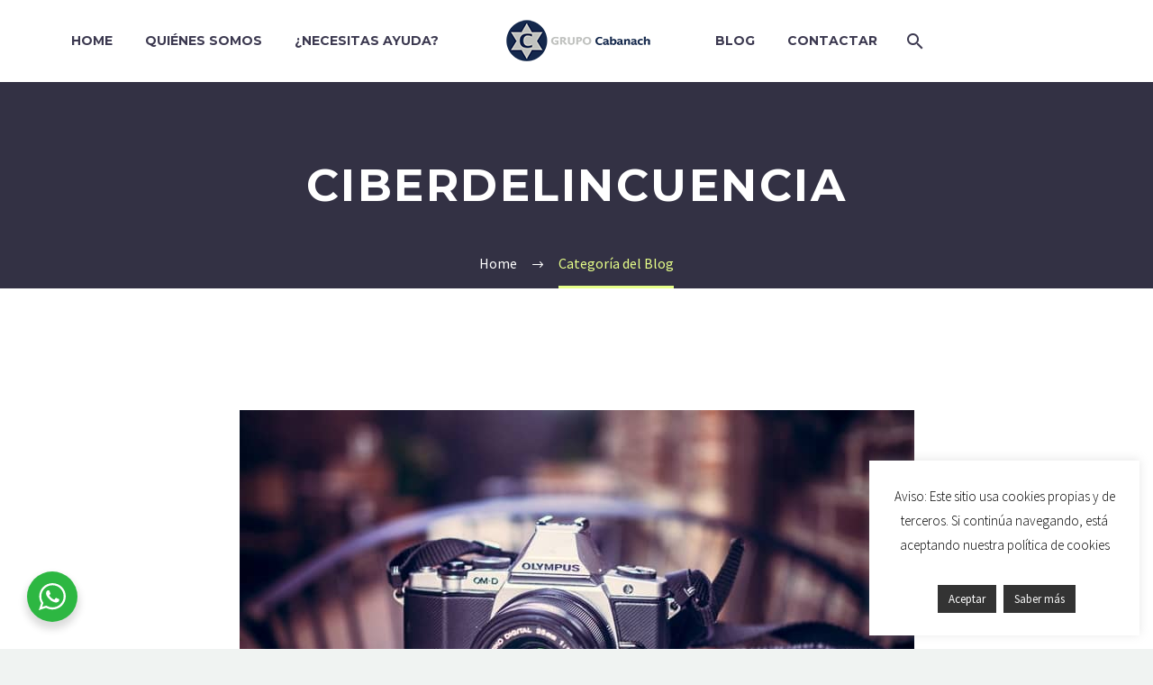

--- FILE ---
content_type: text/html; charset=UTF-8
request_url: https://grupocabanach.com/es/category/ciberdelincuencia/
body_size: 18566
content:
<!DOCTYPE html>
<!--[if IE 7]>
<html class="ie ie7" lang="es-ES" xmlns:og="http://opengraphprotocol.org/schema/" xmlns:fb="http://www.facebook.com/2008/fbml">
<![endif]-->
<!--[if IE 8]>
<html class="ie ie8" lang="es-ES" xmlns:og="http://opengraphprotocol.org/schema/" xmlns:fb="http://www.facebook.com/2008/fbml">
<![endif]-->
<!--[if !(IE 7) | !(IE 8) ]><!-->
<html lang="es-ES" xmlns:og="http://opengraphprotocol.org/schema/" xmlns:fb="http://www.facebook.com/2008/fbml">
<!--<![endif]-->
<head>
	<meta charset="UTF-8">
	<meta name="viewport" content="width=device-width, initial-scale=1.0" />
	<link rel="profile" href="https://gmpg.org/xfn/11">
	<link rel="pingback" href="https://grupocabanach.com/xmlrpc.php">
	<style>.tgpli-background-inited { background-image: none !important; }img[data-tgpli-image-inited] { display:none !important;visibility:hidden !important; }</style>        <script type="text/javascript">
            window.tgpLazyItemsOptions = {
                visibilityOffset: 0,
                desktopEnable: true,
                mobileEnable: true            };
            window.tgpQueue = {
                nodes: [],
                add: function(id, data) {
                    data = data || {};
                    if (window.tgpLazyItems !== undefined) {
                        if (this.nodes.length > 0) {
                            window.tgpLazyItems.addNodes(this.flushNodes());
                        }
                        window.tgpLazyItems.addNode({
                            node: document.getElementById(id),
                            data: data
                        });
                    } else {
                        this.nodes.push({
                            node: document.getElementById(id),
                            data: data
                        });
                    }
                },
                flushNodes: function() {
                    return this.nodes.splice(0, this.nodes.length);
                }
            };
        </script>
        <script type="text/javascript" async src="https://grupocabanach.com/wp-content/themes/thegem/js/thegem-pagespeed-lazy-items.js"></script><meta name='robots' content='index, follow, max-image-preview:large, max-snippet:-1, max-video-preview:-1' />

	<!-- This site is optimized with the Yoast SEO plugin v21.7 - https://yoast.com/wordpress/plugins/seo/ -->
	<title>ciberdelincuencia Archives - Grupo Cabanach &reg;</title>
	<link rel="canonical" href="https://grupocabanach.com/es/category/ciberdelincuencia/" />
	<meta property="og:locale" content="es_ES" />
	<meta property="og:type" content="article" />
	<meta property="og:title" content="ciberdelincuencia Archives - Grupo Cabanach &reg;" />
	<meta property="og:url" content="https://grupocabanach.com/es/category/ciberdelincuencia/" />
	<meta property="og:site_name" content="Grupo Cabanach &reg;" />
	<meta name="twitter:card" content="summary_large_image" />
	<script type="application/ld+json" class="yoast-schema-graph">{"@context":"https://schema.org","@graph":[{"@type":"CollectionPage","@id":"https://grupocabanach.com/es/category/ciberdelincuencia/","url":"https://grupocabanach.com/es/category/ciberdelincuencia/","name":"ciberdelincuencia Archives - Grupo Cabanach &reg;","isPartOf":{"@id":"https://grupocabanach.com/es/#website"},"primaryImageOfPage":{"@id":"https://grupocabanach.com/es/category/ciberdelincuencia/#primaryimage"},"image":{"@id":"https://grupocabanach.com/es/category/ciberdelincuencia/#primaryimage"},"thumbnailUrl":"https://grupocabanach.com/wp-content/uploads/2023/12/Que-herramientas-usa-un-detective-privado-para-su-trabajo.jpg","breadcrumb":{"@id":"https://grupocabanach.com/es/category/ciberdelincuencia/#breadcrumb"},"inLanguage":"es"},{"@type":"ImageObject","inLanguage":"es","@id":"https://grupocabanach.com/es/category/ciberdelincuencia/#primaryimage","url":"https://grupocabanach.com/wp-content/uploads/2023/12/Que-herramientas-usa-un-detective-privado-para-su-trabajo.jpg","contentUrl":"https://grupocabanach.com/wp-content/uploads/2023/12/Que-herramientas-usa-un-detective-privado-para-su-trabajo.jpg","width":749,"height":500},{"@type":"BreadcrumbList","@id":"https://grupocabanach.com/es/category/ciberdelincuencia/#breadcrumb","itemListElement":[{"@type":"ListItem","position":1,"name":"Home","item":"https://grupocabanach.com/es/"},{"@type":"ListItem","position":2,"name":"ciberdelincuencia"}]},{"@type":"WebSite","@id":"https://grupocabanach.com/es/#website","url":"https://grupocabanach.com/es/","name":"Grupo Cabanach &reg;","description":"Detectives Mallorca Baleares | Seguridad Mallorca Baleares","potentialAction":[{"@type":"SearchAction","target":{"@type":"EntryPoint","urlTemplate":"https://grupocabanach.com/es/?s={search_term_string}"},"query-input":"required name=search_term_string"}],"inLanguage":"es"}]}</script>
	<!-- / Yoast SEO plugin. -->


<link rel='dns-prefetch' href='//grupocabanach.com' />
<link rel='dns-prefetch' href='//www.google.com' />
<link rel='dns-prefetch' href='//fonts.googleapis.com' />
<link rel="alternate" type="application/rss+xml" title="Grupo Cabanach &reg; &raquo; Feed" href="https://grupocabanach.com/es/feed/" />
<link rel="alternate" type="application/rss+xml" title="Grupo Cabanach &reg; &raquo; Feed de los comentarios" href="https://grupocabanach.com/es/comments/feed/" />
<link rel="alternate" type="application/rss+xml" title="Grupo Cabanach &reg; &raquo; Categoría ciberdelincuencia del feed" href="https://grupocabanach.com/es/category/ciberdelincuencia/feed/" />
<script type="text/javascript">
/* <![CDATA[ */
window._wpemojiSettings = {"baseUrl":"https:\/\/s.w.org\/images\/core\/emoji\/14.0.0\/72x72\/","ext":".png","svgUrl":"https:\/\/s.w.org\/images\/core\/emoji\/14.0.0\/svg\/","svgExt":".svg","source":{"concatemoji":"https:\/\/grupocabanach.com\/wp-includes\/js\/wp-emoji-release.min.js?ver=022d532ff04448af6bfdc77cf283f975"}};
/*! This file is auto-generated */
!function(i,n){var o,s,e;function c(e){try{var t={supportTests:e,timestamp:(new Date).valueOf()};sessionStorage.setItem(o,JSON.stringify(t))}catch(e){}}function p(e,t,n){e.clearRect(0,0,e.canvas.width,e.canvas.height),e.fillText(t,0,0);var t=new Uint32Array(e.getImageData(0,0,e.canvas.width,e.canvas.height).data),r=(e.clearRect(0,0,e.canvas.width,e.canvas.height),e.fillText(n,0,0),new Uint32Array(e.getImageData(0,0,e.canvas.width,e.canvas.height).data));return t.every(function(e,t){return e===r[t]})}function u(e,t,n){switch(t){case"flag":return n(e,"\ud83c\udff3\ufe0f\u200d\u26a7\ufe0f","\ud83c\udff3\ufe0f\u200b\u26a7\ufe0f")?!1:!n(e,"\ud83c\uddfa\ud83c\uddf3","\ud83c\uddfa\u200b\ud83c\uddf3")&&!n(e,"\ud83c\udff4\udb40\udc67\udb40\udc62\udb40\udc65\udb40\udc6e\udb40\udc67\udb40\udc7f","\ud83c\udff4\u200b\udb40\udc67\u200b\udb40\udc62\u200b\udb40\udc65\u200b\udb40\udc6e\u200b\udb40\udc67\u200b\udb40\udc7f");case"emoji":return!n(e,"\ud83e\udef1\ud83c\udffb\u200d\ud83e\udef2\ud83c\udfff","\ud83e\udef1\ud83c\udffb\u200b\ud83e\udef2\ud83c\udfff")}return!1}function f(e,t,n){var r="undefined"!=typeof WorkerGlobalScope&&self instanceof WorkerGlobalScope?new OffscreenCanvas(300,150):i.createElement("canvas"),a=r.getContext("2d",{willReadFrequently:!0}),o=(a.textBaseline="top",a.font="600 32px Arial",{});return e.forEach(function(e){o[e]=t(a,e,n)}),o}function t(e){var t=i.createElement("script");t.src=e,t.defer=!0,i.head.appendChild(t)}"undefined"!=typeof Promise&&(o="wpEmojiSettingsSupports",s=["flag","emoji"],n.supports={everything:!0,everythingExceptFlag:!0},e=new Promise(function(e){i.addEventListener("DOMContentLoaded",e,{once:!0})}),new Promise(function(t){var n=function(){try{var e=JSON.parse(sessionStorage.getItem(o));if("object"==typeof e&&"number"==typeof e.timestamp&&(new Date).valueOf()<e.timestamp+604800&&"object"==typeof e.supportTests)return e.supportTests}catch(e){}return null}();if(!n){if("undefined"!=typeof Worker&&"undefined"!=typeof OffscreenCanvas&&"undefined"!=typeof URL&&URL.createObjectURL&&"undefined"!=typeof Blob)try{var e="postMessage("+f.toString()+"("+[JSON.stringify(s),u.toString(),p.toString()].join(",")+"));",r=new Blob([e],{type:"text/javascript"}),a=new Worker(URL.createObjectURL(r),{name:"wpTestEmojiSupports"});return void(a.onmessage=function(e){c(n=e.data),a.terminate(),t(n)})}catch(e){}c(n=f(s,u,p))}t(n)}).then(function(e){for(var t in e)n.supports[t]=e[t],n.supports.everything=n.supports.everything&&n.supports[t],"flag"!==t&&(n.supports.everythingExceptFlag=n.supports.everythingExceptFlag&&n.supports[t]);n.supports.everythingExceptFlag=n.supports.everythingExceptFlag&&!n.supports.flag,n.DOMReady=!1,n.readyCallback=function(){n.DOMReady=!0}}).then(function(){return e}).then(function(){var e;n.supports.everything||(n.readyCallback(),(e=n.source||{}).concatemoji?t(e.concatemoji):e.wpemoji&&e.twemoji&&(t(e.twemoji),t(e.wpemoji)))}))}((window,document),window._wpemojiSettings);
/* ]]> */
</script>
<link rel='stylesheet' id='thegem-preloader-css' href='https://grupocabanach.com/wp-content/themes/thegem/css/thegem-preloader.css?ver=022d532ff04448af6bfdc77cf283f975' type='text/css' media='all' />
<style id='thegem-preloader-inline-css' type='text/css'>

		body:not(.compose-mode) .gem-icon-style-gradient span,
		body:not(.compose-mode) .gem-icon .gem-icon-half-1,
		body:not(.compose-mode) .gem-icon .gem-icon-half-2 {
			opacity: 0 !important;
			}
</style>
<link rel='stylesheet' id='thegem-reset-css' href='https://grupocabanach.com/wp-content/themes/thegem/css/thegem-reset.css?ver=022d532ff04448af6bfdc77cf283f975' type='text/css' media='all' />
<link rel='stylesheet' id='thegem-grid-css' href='https://grupocabanach.com/wp-content/themes/thegem/css/thegem-grid.css?ver=022d532ff04448af6bfdc77cf283f975' type='text/css' media='all' />
<link rel='stylesheet' id='thegem-style-css' href='https://grupocabanach.com/wp-content/themes/thegem/style.css?ver=022d532ff04448af6bfdc77cf283f975' type='text/css' media='all' />
<link rel='stylesheet' id='thegem-child-style-css' href='https://grupocabanach.com/wp-content/themes/thegem-child/style.css?ver=022d532ff04448af6bfdc77cf283f975' type='text/css' media='all' />
<link rel='stylesheet' id='thegem-header-css' href='https://grupocabanach.com/wp-content/themes/thegem/css/thegem-header.css?ver=022d532ff04448af6bfdc77cf283f975' type='text/css' media='all' />
<link rel='stylesheet' id='thegem-widgets-css' href='https://grupocabanach.com/wp-content/themes/thegem/css/thegem-widgets.css?ver=022d532ff04448af6bfdc77cf283f975' type='text/css' media='all' />
<link rel='stylesheet' id='thegem-new-css-css' href='https://grupocabanach.com/wp-content/themes/thegem/css/thegem-new-css.css?ver=022d532ff04448af6bfdc77cf283f975' type='text/css' media='all' />
<link rel='stylesheet' id='perevazka-css-css-css' href='https://grupocabanach.com/wp-content/themes/thegem/css/thegem-perevazka-css.css?ver=022d532ff04448af6bfdc77cf283f975' type='text/css' media='all' />
<link rel='stylesheet' id='thegem-google-fonts-css' href='//fonts.googleapis.com/css?family=Source+Sans+Pro%3A200%2C200italic%2C300%2C300italic%2C400%2C400italic%2C600%2C600italic%2C700%2C700italic%2C900%2C900italic%7CMontserrat%3A100%2C100italic%2C200%2C200italic%2C300%2C300italic%2C400%2C400italic%2C500%2C500italic%2C600%2C600italic%2C700%2C700italic%2C800%2C800italic%2C900%2C900italic&#038;subset=cyrillic%2Ccyrillic-ext%2Cgreek%2Cgreek-ext%2Clatin%2Clatin-ext%2Cvietnamese&#038;ver=022d532ff04448af6bfdc77cf283f975' type='text/css' media='all' />
<link rel='stylesheet' id='thegem-custom-css' href='https://grupocabanach.com/wp-content/themes/thegem-child/css/custom-eoFcuxP8.css?ver=022d532ff04448af6bfdc77cf283f975' type='text/css' media='all' />
<style id='thegem-custom-inline-css' type='text/css'>
.vc_custom_1544784156611{margin-bottom: 0px !important;background-color: #2fc5b0 !important;}.vc_custom_1542204548608{padding-top: 0px !important;padding-bottom: 0px !important;}
#page-title {background-color: #333144;padding-top: 80px;padding-bottom: 80px;}#page-title h1,#page-title .title-rich-content {color: #ffffff;}.page-title-excerpt {color: #ffffff;margin-top: 18px;}#page-title .page-title-title {}.page-title-inner,body .breadcrumbs{padding-left: 0px;padding-right: 0px;}body .page-title-block .breadcrumbs-container{	text-align: center;}.page-breadcrumbs ul li a,.page-breadcrumbs ul li:not(:last-child):after{	color: #99A9B5FF;}.page-breadcrumbs ul li{	color: #3C3950FF;}.page-breadcrumbs ul li a:hover{	color: #3C3950FF;}.block-content {padding-top: 135px;background-color: #ffffff;background-image: none;}.block-content:last-of-type {padding-bottom: 110px;}#top-area {	display: block;}@media (max-width: 991px) {#page-title {padding-top: 80px;padding-bottom: 80px;}.page-title-inner, body .breadcrumbs{padding-left: 0px;padding-right: 0px;}.page-title-excerpt {margin-top: 18px;}#page-title .page-title-title {margin-top: 0px;}.block-content {}.block-content:last-of-type {}#top-area {	display: block;}}@media (max-width: 767px) {#page-title {padding-top: 80px;padding-bottom: 80px;}.page-title-inner,body .breadcrumbs{padding-left: 0px;padding-right: 0px;}.page-title-excerpt {margin-top: 18px;}#page-title .page-title-title {margin-top: 0px;}.block-content {}.block-content:last-of-type {}#top-area {	display: block;}}
</style>
<link rel='stylesheet' id='js_composer_front-css' href='https://grupocabanach.com/wp-content/plugins/js_composer/assets/css/js_composer.min.css?ver=6.4.1' type='text/css' media='all' />
<link rel='stylesheet' id='thegem-additional-blog-1-css' href='https://grupocabanach.com/wp-content/themes/thegem/css/thegem-additional-blog-1.css?ver=022d532ff04448af6bfdc77cf283f975' type='text/css' media='all' />
<link rel='stylesheet' id='jquery-fancybox-css' href='https://grupocabanach.com/wp-content/themes/thegem/js/fancyBox/jquery.fancybox.min.css?ver=022d532ff04448af6bfdc77cf283f975' type='text/css' media='all' />
<link rel='stylesheet' id='thegem-vc_elements-css' href='https://grupocabanach.com/wp-content/themes/thegem/css/thegem-vc_elements.css?ver=022d532ff04448af6bfdc77cf283f975' type='text/css' media='all' />
<style id='wp-emoji-styles-inline-css' type='text/css'>

	img.wp-smiley, img.emoji {
		display: inline !important;
		border: none !important;
		box-shadow: none !important;
		height: 1em !important;
		width: 1em !important;
		margin: 0 0.07em !important;
		vertical-align: -0.1em !important;
		background: none !important;
		padding: 0 !important;
	}
</style>
<link rel='stylesheet' id='wp-block-library-css' href='https://grupocabanach.com/wp-includes/css/dist/block-library/style.min.css?ver=022d532ff04448af6bfdc77cf283f975' type='text/css' media='all' />
<link rel='stylesheet' id='nta-css-popup-css' href='https://grupocabanach.com/wp-content/plugins/wp-whatsapp/assets/dist/css/style.css?ver=022d532ff04448af6bfdc77cf283f975' type='text/css' media='all' />
<style id='classic-theme-styles-inline-css' type='text/css'>
/*! This file is auto-generated */
.wp-block-button__link{color:#fff;background-color:#32373c;border-radius:9999px;box-shadow:none;text-decoration:none;padding:calc(.667em + 2px) calc(1.333em + 2px);font-size:1.125em}.wp-block-file__button{background:#32373c;color:#fff;text-decoration:none}
</style>
<style id='global-styles-inline-css' type='text/css'>
body{--wp--preset--color--black: #000000;--wp--preset--color--cyan-bluish-gray: #abb8c3;--wp--preset--color--white: #ffffff;--wp--preset--color--pale-pink: #f78da7;--wp--preset--color--vivid-red: #cf2e2e;--wp--preset--color--luminous-vivid-orange: #ff6900;--wp--preset--color--luminous-vivid-amber: #fcb900;--wp--preset--color--light-green-cyan: #7bdcb5;--wp--preset--color--vivid-green-cyan: #00d084;--wp--preset--color--pale-cyan-blue: #8ed1fc;--wp--preset--color--vivid-cyan-blue: #0693e3;--wp--preset--color--vivid-purple: #9b51e0;--wp--preset--gradient--vivid-cyan-blue-to-vivid-purple: linear-gradient(135deg,rgba(6,147,227,1) 0%,rgb(155,81,224) 100%);--wp--preset--gradient--light-green-cyan-to-vivid-green-cyan: linear-gradient(135deg,rgb(122,220,180) 0%,rgb(0,208,130) 100%);--wp--preset--gradient--luminous-vivid-amber-to-luminous-vivid-orange: linear-gradient(135deg,rgba(252,185,0,1) 0%,rgba(255,105,0,1) 100%);--wp--preset--gradient--luminous-vivid-orange-to-vivid-red: linear-gradient(135deg,rgba(255,105,0,1) 0%,rgb(207,46,46) 100%);--wp--preset--gradient--very-light-gray-to-cyan-bluish-gray: linear-gradient(135deg,rgb(238,238,238) 0%,rgb(169,184,195) 100%);--wp--preset--gradient--cool-to-warm-spectrum: linear-gradient(135deg,rgb(74,234,220) 0%,rgb(151,120,209) 20%,rgb(207,42,186) 40%,rgb(238,44,130) 60%,rgb(251,105,98) 80%,rgb(254,248,76) 100%);--wp--preset--gradient--blush-light-purple: linear-gradient(135deg,rgb(255,206,236) 0%,rgb(152,150,240) 100%);--wp--preset--gradient--blush-bordeaux: linear-gradient(135deg,rgb(254,205,165) 0%,rgb(254,45,45) 50%,rgb(107,0,62) 100%);--wp--preset--gradient--luminous-dusk: linear-gradient(135deg,rgb(255,203,112) 0%,rgb(199,81,192) 50%,rgb(65,88,208) 100%);--wp--preset--gradient--pale-ocean: linear-gradient(135deg,rgb(255,245,203) 0%,rgb(182,227,212) 50%,rgb(51,167,181) 100%);--wp--preset--gradient--electric-grass: linear-gradient(135deg,rgb(202,248,128) 0%,rgb(113,206,126) 100%);--wp--preset--gradient--midnight: linear-gradient(135deg,rgb(2,3,129) 0%,rgb(40,116,252) 100%);--wp--preset--font-size--small: 13px;--wp--preset--font-size--medium: 20px;--wp--preset--font-size--large: 36px;--wp--preset--font-size--x-large: 42px;--wp--preset--spacing--20: 0.44rem;--wp--preset--spacing--30: 0.67rem;--wp--preset--spacing--40: 1rem;--wp--preset--spacing--50: 1.5rem;--wp--preset--spacing--60: 2.25rem;--wp--preset--spacing--70: 3.38rem;--wp--preset--spacing--80: 5.06rem;--wp--preset--shadow--natural: 6px 6px 9px rgba(0, 0, 0, 0.2);--wp--preset--shadow--deep: 12px 12px 50px rgba(0, 0, 0, 0.4);--wp--preset--shadow--sharp: 6px 6px 0px rgba(0, 0, 0, 0.2);--wp--preset--shadow--outlined: 6px 6px 0px -3px rgba(255, 255, 255, 1), 6px 6px rgba(0, 0, 0, 1);--wp--preset--shadow--crisp: 6px 6px 0px rgba(0, 0, 0, 1);}:where(.is-layout-flex){gap: 0.5em;}:where(.is-layout-grid){gap: 0.5em;}body .is-layout-flow > .alignleft{float: left;margin-inline-start: 0;margin-inline-end: 2em;}body .is-layout-flow > .alignright{float: right;margin-inline-start: 2em;margin-inline-end: 0;}body .is-layout-flow > .aligncenter{margin-left: auto !important;margin-right: auto !important;}body .is-layout-constrained > .alignleft{float: left;margin-inline-start: 0;margin-inline-end: 2em;}body .is-layout-constrained > .alignright{float: right;margin-inline-start: 2em;margin-inline-end: 0;}body .is-layout-constrained > .aligncenter{margin-left: auto !important;margin-right: auto !important;}body .is-layout-constrained > :where(:not(.alignleft):not(.alignright):not(.alignfull)){max-width: var(--wp--style--global--content-size);margin-left: auto !important;margin-right: auto !important;}body .is-layout-constrained > .alignwide{max-width: var(--wp--style--global--wide-size);}body .is-layout-flex{display: flex;}body .is-layout-flex{flex-wrap: wrap;align-items: center;}body .is-layout-flex > *{margin: 0;}body .is-layout-grid{display: grid;}body .is-layout-grid > *{margin: 0;}:where(.wp-block-columns.is-layout-flex){gap: 2em;}:where(.wp-block-columns.is-layout-grid){gap: 2em;}:where(.wp-block-post-template.is-layout-flex){gap: 1.25em;}:where(.wp-block-post-template.is-layout-grid){gap: 1.25em;}.has-black-color{color: var(--wp--preset--color--black) !important;}.has-cyan-bluish-gray-color{color: var(--wp--preset--color--cyan-bluish-gray) !important;}.has-white-color{color: var(--wp--preset--color--white) !important;}.has-pale-pink-color{color: var(--wp--preset--color--pale-pink) !important;}.has-vivid-red-color{color: var(--wp--preset--color--vivid-red) !important;}.has-luminous-vivid-orange-color{color: var(--wp--preset--color--luminous-vivid-orange) !important;}.has-luminous-vivid-amber-color{color: var(--wp--preset--color--luminous-vivid-amber) !important;}.has-light-green-cyan-color{color: var(--wp--preset--color--light-green-cyan) !important;}.has-vivid-green-cyan-color{color: var(--wp--preset--color--vivid-green-cyan) !important;}.has-pale-cyan-blue-color{color: var(--wp--preset--color--pale-cyan-blue) !important;}.has-vivid-cyan-blue-color{color: var(--wp--preset--color--vivid-cyan-blue) !important;}.has-vivid-purple-color{color: var(--wp--preset--color--vivid-purple) !important;}.has-black-background-color{background-color: var(--wp--preset--color--black) !important;}.has-cyan-bluish-gray-background-color{background-color: var(--wp--preset--color--cyan-bluish-gray) !important;}.has-white-background-color{background-color: var(--wp--preset--color--white) !important;}.has-pale-pink-background-color{background-color: var(--wp--preset--color--pale-pink) !important;}.has-vivid-red-background-color{background-color: var(--wp--preset--color--vivid-red) !important;}.has-luminous-vivid-orange-background-color{background-color: var(--wp--preset--color--luminous-vivid-orange) !important;}.has-luminous-vivid-amber-background-color{background-color: var(--wp--preset--color--luminous-vivid-amber) !important;}.has-light-green-cyan-background-color{background-color: var(--wp--preset--color--light-green-cyan) !important;}.has-vivid-green-cyan-background-color{background-color: var(--wp--preset--color--vivid-green-cyan) !important;}.has-pale-cyan-blue-background-color{background-color: var(--wp--preset--color--pale-cyan-blue) !important;}.has-vivid-cyan-blue-background-color{background-color: var(--wp--preset--color--vivid-cyan-blue) !important;}.has-vivid-purple-background-color{background-color: var(--wp--preset--color--vivid-purple) !important;}.has-black-border-color{border-color: var(--wp--preset--color--black) !important;}.has-cyan-bluish-gray-border-color{border-color: var(--wp--preset--color--cyan-bluish-gray) !important;}.has-white-border-color{border-color: var(--wp--preset--color--white) !important;}.has-pale-pink-border-color{border-color: var(--wp--preset--color--pale-pink) !important;}.has-vivid-red-border-color{border-color: var(--wp--preset--color--vivid-red) !important;}.has-luminous-vivid-orange-border-color{border-color: var(--wp--preset--color--luminous-vivid-orange) !important;}.has-luminous-vivid-amber-border-color{border-color: var(--wp--preset--color--luminous-vivid-amber) !important;}.has-light-green-cyan-border-color{border-color: var(--wp--preset--color--light-green-cyan) !important;}.has-vivid-green-cyan-border-color{border-color: var(--wp--preset--color--vivid-green-cyan) !important;}.has-pale-cyan-blue-border-color{border-color: var(--wp--preset--color--pale-cyan-blue) !important;}.has-vivid-cyan-blue-border-color{border-color: var(--wp--preset--color--vivid-cyan-blue) !important;}.has-vivid-purple-border-color{border-color: var(--wp--preset--color--vivid-purple) !important;}.has-vivid-cyan-blue-to-vivid-purple-gradient-background{background: var(--wp--preset--gradient--vivid-cyan-blue-to-vivid-purple) !important;}.has-light-green-cyan-to-vivid-green-cyan-gradient-background{background: var(--wp--preset--gradient--light-green-cyan-to-vivid-green-cyan) !important;}.has-luminous-vivid-amber-to-luminous-vivid-orange-gradient-background{background: var(--wp--preset--gradient--luminous-vivid-amber-to-luminous-vivid-orange) !important;}.has-luminous-vivid-orange-to-vivid-red-gradient-background{background: var(--wp--preset--gradient--luminous-vivid-orange-to-vivid-red) !important;}.has-very-light-gray-to-cyan-bluish-gray-gradient-background{background: var(--wp--preset--gradient--very-light-gray-to-cyan-bluish-gray) !important;}.has-cool-to-warm-spectrum-gradient-background{background: var(--wp--preset--gradient--cool-to-warm-spectrum) !important;}.has-blush-light-purple-gradient-background{background: var(--wp--preset--gradient--blush-light-purple) !important;}.has-blush-bordeaux-gradient-background{background: var(--wp--preset--gradient--blush-bordeaux) !important;}.has-luminous-dusk-gradient-background{background: var(--wp--preset--gradient--luminous-dusk) !important;}.has-pale-ocean-gradient-background{background: var(--wp--preset--gradient--pale-ocean) !important;}.has-electric-grass-gradient-background{background: var(--wp--preset--gradient--electric-grass) !important;}.has-midnight-gradient-background{background: var(--wp--preset--gradient--midnight) !important;}.has-small-font-size{font-size: var(--wp--preset--font-size--small) !important;}.has-medium-font-size{font-size: var(--wp--preset--font-size--medium) !important;}.has-large-font-size{font-size: var(--wp--preset--font-size--large) !important;}.has-x-large-font-size{font-size: var(--wp--preset--font-size--x-large) !important;}
.wp-block-navigation a:where(:not(.wp-element-button)){color: inherit;}
:where(.wp-block-post-template.is-layout-flex){gap: 1.25em;}:where(.wp-block-post-template.is-layout-grid){gap: 1.25em;}
:where(.wp-block-columns.is-layout-flex){gap: 2em;}:where(.wp-block-columns.is-layout-grid){gap: 2em;}
.wp-block-pullquote{font-size: 1.5em;line-height: 1.6;}
</style>
<link rel='stylesheet' id='contact-form-7-css' href='https://grupocabanach.com/wp-content/plugins/contact-form-7/includes/css/styles.css?ver=5.6' type='text/css' media='all' />
<link rel='stylesheet' id='cookie-law-info-css' href='https://grupocabanach.com/wp-content/plugins/cookie-law-info/public/css/cookie-law-info-public.css?ver=2.1.2' type='text/css' media='all' />
<link rel='stylesheet' id='cookie-law-info-gdpr-css' href='https://grupocabanach.com/wp-content/plugins/cookie-law-info/public/css/cookie-law-info-gdpr.css?ver=2.1.2' type='text/css' media='all' />
<link rel='stylesheet' id='mc4wp-form-themes-css' href='https://grupocabanach.com/wp-content/plugins/mailchimp-for-wp/assets/css/form-themes.css?ver=4.8.7' type='text/css' media='all' />
<script type="text/javascript" id="thegem-settings-init-js-extra">
/* <![CDATA[ */
var gemSettings = {"isTouch":"","forcedLasyDisabled":"","tabletPortrait":"1","tabletLandscape":"","topAreaMobileDisable":"","parallaxDisabled":"","fillTopArea":"","themePath":"https:\/\/grupocabanach.com\/wp-content\/themes\/thegem","rootUrl":"https:\/\/grupocabanach.com","mobileEffectsEnabled":"","isRTL":""};
/* ]]> */
</script>
<script type="text/javascript" src="https://grupocabanach.com/wp-content/themes/thegem/js/thegem-settings-init.js?ver=022d532ff04448af6bfdc77cf283f975" id="thegem-settings-init-js"></script>
<script type="text/javascript" src="https://grupocabanach.com/wp-content/themes/thegem/js/thegem-fullwidth-loader.js?ver=022d532ff04448af6bfdc77cf283f975" id="thegem-fullwidth-optimizer-js"></script>
<!--[if lt IE 9]>
<script type="text/javascript" src="https://grupocabanach.com/wp-content/themes/thegem/js/html5.js?ver=3.7.3" id="html5-js"></script>
<![endif]-->
<script type="text/javascript" src="https://grupocabanach.com/wp-includes/js/jquery/jquery.min.js?ver=3.7.1" id="jquery-core-js"></script>
<script type="text/javascript" src="https://grupocabanach.com/wp-includes/js/jquery/jquery-migrate.min.js?ver=3.4.1" id="jquery-migrate-js"></script>
<script type="text/javascript" id="cookie-law-info-js-extra">
/* <![CDATA[ */
var Cli_Data = {"nn_cookie_ids":[],"cookielist":[],"non_necessary_cookies":[],"ccpaEnabled":"","ccpaRegionBased":"","ccpaBarEnabled":"","strictlyEnabled":["necessary","obligatoire"],"ccpaType":"gdpr","js_blocking":"","custom_integration":"","triggerDomRefresh":"","secure_cookies":""};
var cli_cookiebar_settings = {"animate_speed_hide":"500","animate_speed_show":"500","background":"#fff","border":"#444","border_on":"","button_1_button_colour":"#333333","button_1_button_hover":"#292929","button_1_link_colour":"#fff","button_1_as_button":"1","button_1_new_win":"","button_2_button_colour":"#333","button_2_button_hover":"#292929","button_2_link_colour":"#f7f7f7","button_2_as_button":"1","button_2_hidebar":"","button_3_button_colour":"#000","button_3_button_hover":"#000000","button_3_link_colour":"#fff","button_3_as_button":"1","button_3_new_win":"","button_4_button_colour":"#000","button_4_button_hover":"#000000","button_4_link_colour":"#fff","button_4_as_button":"1","button_7_button_colour":"#61a229","button_7_button_hover":"#4e8221","button_7_link_colour":"#fff","button_7_as_button":"1","button_7_new_win":"","font_family":"inherit","header_fix":"","notify_animate_hide":"1","notify_animate_show":"1","notify_div_id":"#cookie-law-info-bar","notify_position_horizontal":"right","notify_position_vertical":"bottom","scroll_close":"","scroll_close_reload":"","accept_close_reload":"","reject_close_reload":"","showagain_tab":"","showagain_background":"#fff","showagain_border":"#000","showagain_div_id":"#cookie-law-info-again","showagain_x_position":"100px","text":"#000","show_once_yn":"","show_once":"10000","logging_on":"","as_popup":"","popup_overlay":"1","bar_heading_text":"","cookie_bar_as":"widget","popup_showagain_position":"bottom-right","widget_position":"right"};
var log_object = {"ajax_url":"https:\/\/grupocabanach.com\/wp-admin\/admin-ajax.php"};
/* ]]> */
</script>
<script type="text/javascript" src="https://grupocabanach.com/wp-content/plugins/cookie-law-info/public/js/cookie-law-info-public.js?ver=2.1.2" id="cookie-law-info-js"></script>
<link rel="https://api.w.org/" href="https://grupocabanach.com/wp-json/" /><link rel="alternate" type="application/json" href="https://grupocabanach.com/wp-json/wp/v2/categories/376" /><link rel="EditURI" type="application/rsd+xml" title="RSD" href="https://grupocabanach.com/xmlrpc.php?rsd" />

<meta name="google-site-verification" content="ws388fGoN2x7shdRhBGzEJT5qH01kn1fIExhy-NcSIY" />

<!-- Meta Pixel Code -->
<script type='text/javascript'>
!function(f,b,e,v,n,t,s){if(f.fbq)return;n=f.fbq=function(){n.callMethod?
n.callMethod.apply(n,arguments):n.queue.push(arguments)};if(!f._fbq)f._fbq=n;
n.push=n;n.loaded=!0;n.version='2.0';n.queue=[];t=b.createElement(e);t.async=!0;
t.src=v;s=b.getElementsByTagName(e)[0];s.parentNode.insertBefore(t,s)}(window,
document,'script','https://connect.facebook.net/en_US/fbevents.js?v=next');
</script>
<!-- End Meta Pixel Code -->

      <script type='text/javascript'>
        var url = window.location.origin + '?ob=open-bridge';
        fbq('set', 'openbridge', '1511720399031212', url);
      </script>
    <script type='text/javascript'>fbq('init', '1511720399031212', {}, {
    "agent": "wordpress-6.4.5-3.0.14"
})</script><script type='text/javascript'>
    fbq('track', 'PageView', []);
  </script>
<!-- Meta Pixel Code -->
<noscript>
<img height="1" width="1" style="display:none" alt="fbpx" data-tgpli-src="https://www.facebook.com/tr?id=1511720399031212&ev=PageView&noscript=1" data-tgpli-inited data-tgpli-image-inited id="tgpli-6979d058790ca"  /><script>window.tgpQueue.add('tgpli-6979d058790ca')</script><noscript><img height="1" width="1" style="display:none" alt="fbpx"
src="https://www.facebook.com/tr?id=1511720399031212&ev=PageView&noscript=1" /></noscript>
</noscript>
<!-- End Meta Pixel Code -->
<meta name="generator" content="Powered by WPBakery Page Builder - drag and drop page builder for WordPress."/>
<link rel="icon" href="https://grupocabanach.com/wp-content/uploads/2020/09/favicon-32x32-1.png" sizes="32x32" />
<link rel="icon" href="https://grupocabanach.com/wp-content/uploads/2020/09/favicon-32x32-1.png" sizes="192x192" />
<link rel="apple-touch-icon" href="https://grupocabanach.com/wp-content/uploads/2020/09/favicon-32x32-1.png" />
<meta name="msapplication-TileImage" content="https://grupocabanach.com/wp-content/uploads/2020/09/favicon-32x32-1.png" />
<script>if(document.querySelector('[data-type="vc_custom-css"]')) {document.head.appendChild(document.querySelector('[data-type="vc_custom-css"]'));}</script>		<style type="text/css" id="wp-custom-css">
			.mc4wp-form-theme label {
	margin-bottom: 6px;
  display: block;
  color: white;
  font-family: 'Source Sans Pro';
  font-size: 16px;
	font-weight: normal;
}
#mc4wp-form-1 {
	display: flex;
  flex-direction: column;
  align-items: center;
}
.mc4wp-form-fields input[type='submit'] {
	margin: 10px 0;
  width: 100%;
  max-width: 300px;
}		</style>
		<noscript><style> .wpb_animate_when_almost_visible { opacity: 1; }</style></noscript>
		
</head>


<body class="archive category category-ciberdelincuencia category-376 wpb-js-composer js-comp-ver-6.4.1 vc_responsive">




<div id="page" class="layout-fullwidth header-style-3">

			<a href="#page" class="scroll-top-button"></a>
	
	
		
		<div id="site-header-wrapper"  class=" " >

			
			<div class="menu-overlay"></div>
			<header id="site-header" class="site-header animated-header mobile-menu-layout-overlay" role="banner">
								
				<div class="header-background">
					<div class="container">
						<div class="header-main logo-position-menu_center header-layout-default header-style-3">
																							<div class="site-title">
											<div class="site-logo" style="width:171px;">
			<a href="https://grupocabanach.com/es/" rel="home">
									<span class="logo"><img src="https://grupocabanach.com/wp-content/uploads/thegem-logos/logo_ab53c49f1b263ab57c5d09fb023f1ec1_1x.png" srcset="https://grupocabanach.com/wp-content/uploads/thegem-logos/logo_ab53c49f1b263ab57c5d09fb023f1ec1_1x.png 1x,https://grupocabanach.com/wp-content/uploads/thegem-logos/logo_ab53c49f1b263ab57c5d09fb023f1ec1_2x.png 2x,https://grupocabanach.com/wp-content/uploads/thegem-logos/logo_ab53c49f1b263ab57c5d09fb023f1ec1_3x.png 3x" alt="Grupo Cabanach &reg;" style="width:171px;" class="tgp-exclude default"/><img src="https://grupocabanach.com/wp-content/uploads/thegem-logos/logo_584f9bddac48d43c601d6781dfadebe1_1x.png" srcset="https://grupocabanach.com/wp-content/uploads/thegem-logos/logo_584f9bddac48d43c601d6781dfadebe1_1x.png 1x,https://grupocabanach.com/wp-content/uploads/thegem-logos/logo_584f9bddac48d43c601d6781dfadebe1_2x.png 2x,https://grupocabanach.com/wp-content/uploads/thegem-logos/logo_584f9bddac48d43c601d6781dfadebe1_3x.png 3x" alt="Grupo Cabanach &reg;" style="width:132px;" class="tgp-exclude small"/></span>
							</a>
		</div>
										</div>
																											<nav id="primary-navigation" class="site-navigation primary-navigation" role="navigation">
											<button class="menu-toggle dl-trigger">Primary Menu<span class="menu-line-1"></span><span class="menu-line-2"></span><span class="menu-line-3"></span></button><div class="overlay-menu-wrapper"><div class="overlay-menu-table"><div class="overlay-menu-row"><div class="overlay-menu-cell">																							<ul id="primary-menu" class="nav-menu styled no-responsive menu_center-preload"><li id="menu-item-873" class="menu-item menu-item-type-post_type menu-item-object-page menu-item-home menu-item-873 megamenu-first-element"><a href="https://grupocabanach.com/es/">Home</a></li>
<li id="menu-item-894" class="menu-item menu-item-type-post_type menu-item-object-page menu-item-has-children menu-item-parent menu-item-894 megamenu-enable megamenu-style-default megamenu-first-element"><a href="https://grupocabanach.com/es/quienes-somos/">Quiénes somos</a><span class="menu-item-parent-toggle"></span>
<ul class="sub-menu styled megamenu-empty-right megamenu-empty-top megamenu-empty-bottom" data-megamenu-columns="3"  style="padding-left:20px; padding-right:0px; padding-top:0px; padding-bottom:0px; ">
	<li id="menu-item-993" class="menu-item menu-item-type-custom menu-item-object-custom menu-item-993 megamenu-first-element" style="width: 300px;" ><span class="megamenu-column-header"><a href="https://detectivescabanach.com/">Detectives Cabanach</a></span></li>
	<li id="menu-item-994" class="menu-item menu-item-type-custom menu-item-object-custom menu-item-994" style="width: 300px;" ><span class="megamenu-column-header"><a href="https://tasp-seguridad.grupocabanach.com">TASP Seguridad</a></span></li>
	<li class="megamenu-new-row"></li><li id="menu-item-995" class="menu-item menu-item-type-custom menu-item-object-custom menu-item-995 megamenu-first-element" style="width: 300px;" ><span class="megamenu-column-header"><a href="https://tas-servicios.grupocabanach.com">TAS Servicios</a></span></li>
	<li id="menu-item-996" class="menu-item menu-item-type-custom menu-item-object-custom menu-item-996" style="width: 300px;" ><span class="megamenu-column-header"><a href="https://socorristasbaleares.com">AQUATAS Socorrismo</a></span></li>
</ul>
</li>
<li id="menu-item-989" class="menu-item menu-item-type-post_type menu-item-object-page menu-item-has-children menu-item-parent menu-item-989 megamenu-enable megamenu-style-default megamenu-first-element"><a href="https://grupocabanach.com/es/como-podemos-ayudarte/">¿Necesitas ayuda?</a><span class="menu-item-parent-toggle"></span>
<ul class="sub-menu styled megamenu-empty-right megamenu-empty-top megamenu-empty-bottom" data-megamenu-columns="3"  style="padding-left:20px; padding-right:0px; padding-top:0px; padding-bottom:0px; ">
	<li id="menu-item-990" class="menu-item menu-item-type-custom menu-item-object-custom menu-item-990 megamenu-first-element" style="width: 300px;" ><span class="megamenu-column-header"><a href="https://grupocabanach.com/es/como-podemos-ayudarte/#particulares" class=" megamenu-has-icon" data-icon="&#xf007;">Servicios a particulares</a></span></li>
	<li id="menu-item-991" class="menu-item menu-item-type-custom menu-item-object-custom menu-item-991" style="width: 300px;" ><span class="megamenu-column-header"><a href="https://grupocabanach.com/es/como-podemos-ayudarte/#empresas" class=" megamenu-has-icon" data-icon="&#xf0b1;">Servicios a empresas</a></span></li>
</ul>
</li>
<li class="menu-item-logo">		<div class="site-logo" style="width:171px;">
			<a href="https://grupocabanach.com/es/" rel="home">
									<span class="logo"><img src="https://grupocabanach.com/wp-content/uploads/thegem-logos/logo_ab53c49f1b263ab57c5d09fb023f1ec1_1x.png" srcset="https://grupocabanach.com/wp-content/uploads/thegem-logos/logo_ab53c49f1b263ab57c5d09fb023f1ec1_1x.png 1x,https://grupocabanach.com/wp-content/uploads/thegem-logos/logo_ab53c49f1b263ab57c5d09fb023f1ec1_2x.png 2x,https://grupocabanach.com/wp-content/uploads/thegem-logos/logo_ab53c49f1b263ab57c5d09fb023f1ec1_3x.png 3x" alt="Grupo Cabanach &reg;" style="width:171px;" class="tgp-exclude default"/><img src="https://grupocabanach.com/wp-content/uploads/thegem-logos/logo_584f9bddac48d43c601d6781dfadebe1_1x.png" srcset="https://grupocabanach.com/wp-content/uploads/thegem-logos/logo_584f9bddac48d43c601d6781dfadebe1_1x.png 1x,https://grupocabanach.com/wp-content/uploads/thegem-logos/logo_584f9bddac48d43c601d6781dfadebe1_2x.png 2x,https://grupocabanach.com/wp-content/uploads/thegem-logos/logo_584f9bddac48d43c601d6781dfadebe1_3x.png 3x" alt="Grupo Cabanach &reg;" style="width:132px;" class="tgp-exclude small"/></span>
							</a>
		</div>
		</li><li id="menu-item-1061" class="menu-item menu-item-type-post_type menu-item-object-page menu-item-1061"><a href="https://grupocabanach.com/es/blog-hablando-de-investigacion-seguridad-y-servicios/">Blog</a></li>
<li id="menu-item-891" class="menu-item menu-item-type-post_type menu-item-object-page menu-item-891"><a href="https://grupocabanach.com/es/contactar/">Contactar</a></li>
<li class="menu-item menu-item-search"><a href="#"></a><div class="minisearch"><form role="search" id="searchform" class="sf" action="https://grupocabanach.com/es/" method="GET"><input id="searchform-input" class="sf-input" type="text" placeholder="Buscar..." name="s"><span class="sf-submit-icon"></span><input id="searchform-submit" class="sf-submit" type="submit" value=""></form></div></li></ul>																						</div></div></div></div>										</nav>
																														</div>
					</div>
				</div>
			</header><!-- #site-header -->
					</div><!-- #site-header-wrapper -->

	
	<div id="main" class="site-main page__top-shadow visible">

<div id="main-content" class="main-content">

<div id="page-title" class="page-title-block page-title-alignment-center page-title-style-1 ">
						
						
						
						
						
						<div class="container"><div class="page-title-inner"><div class="page-title-title"><h1>  ciberdelincuencia</h1></div></div></div>
						<div class="breadcrumbs-container"><div class="container"><div class="breadcrumbs"><span><a href="https://grupocabanach.com/es/" itemprop="url"><span itemprop="title">Home</span></a></span> <span class="divider"><span class="bc-devider"></span></span> <span class="current">Categoría del Blog</span></div><!-- .breadcrumbs --></div></div>
					</div>
	<div class="block-content">
		<div class="container">
			<div class="panel row">
				<div class="panel-center col-xs-12">
				<div class="blog blog-style-default">
<article id="post-1599" class="item-animations-not-inited post-1599 post type-post status-publish format-standard has-post-thumbnail category-cabanach-detectives category-ciberdelincuencia category-grupo-cabanach">
			
		<div class="item-post-container">
			<div class="item-post clearfix">

									<div class="post-image"><div class="post-featured-content"><a href="https://grupocabanach.com/es/como-podemos-contratar-un-detective-privado-de-grupo-cabanach-que-tipo-de-documentacion-se-debe-aportar/">		<picture>
						<img data-tgpli-src="https://grupocabanach.com/wp-content/uploads/2023/12/Que-herramientas-usa-un-detective-privado-para-su-trabajo.jpg" width="749" height="500"  class="img-responsive" alt="Qué-herramientas-usa-un-detective-privado-para-su-trabajo" data-tgpli-inited data-tgpli-image-inited id="tgpli-6979d05879116"  /><script>window.tgpQueue.add('tgpli-6979d05879116')</script><noscript><img src="https://grupocabanach.com/wp-content/uploads/2023/12/Que-herramientas-usa-un-detective-privado-para-su-trabajo.jpg" width="749" height="500"  class="img-responsive" alt="Qué-herramientas-usa-un-detective-privado-para-su-trabajo" /></noscript>
		</picture>
		</a></div></div>
				
								<div class="post-meta date-color">
					<div class="entry-meta clearfix gem-post-date">
						<div class="post-meta-right">
																											</div>
						<div class="post-meta-left">
							<span class="post-meta-author">Comentario de Grupo Cabanach</span>															<span class="sep"></span> <span class="post-meta-categories"><a href="https://grupocabanach.com/es/category/cabanach-detectives/" title="Ver todos los artículos en Cabanach Detectives">Cabanach Detectives</a> <span class="sep"></span> <a href="https://grupocabanach.com/es/category/ciberdelincuencia/" title="Ver todos los artículos en ciberdelincuencia">ciberdelincuencia</a> <span class="sep"></span> <a href="https://grupocabanach.com/es/category/grupo-cabanach/" title="Ver todos los artículos en Grupo Cabanach">Grupo Cabanach</a></span>
													</div>
					</div><!-- .entry-meta -->
				</div>

				<div class="post-title">
					<h3 class="entry-title"><a href="https://grupocabanach.com/es/como-podemos-contratar-un-detective-privado-de-grupo-cabanach-que-tipo-de-documentacion-se-debe-aportar/" rel="bookmark"><span class="entry-title-date">14 Dic: </span><span class="light">¿CÓMO PODEMOS CONTRATAR UN DETECTIVE PRIVADO DE GRUPO CABANACH? ¿QUÉ TIPO DE DOCUMENTACIÓN SE DEBE APORTAR?</span></a></h3>				</div>

				<div class="post-text">
					<div class="summary">
													<p>Con sólo realizar una búsqueda en Internet, podemos encontrar cientos de resultados, pero ¿cómo saber si lo que estamos leyendo&#8230;</p>
											</div>
				</div>
				<div class="post-footer">
                    					<div class="post-footer-sharing"><div class="gem-button-container gem-button-position-inline thegem-button-6979d058507f41209" ><a class="gem-button gem-button-size-tiny gem-button-style-flat gem-button-text-weight-normal gem-button-empty" style="border-radius: 3px;" onmouseleave="" onmouseenter="" href="#" target="_self"><i class="gem-print-icon gem-icon-pack-thegem-icons gem-icon-share "></i></a></div> <div class="sharing-popup">
<div class="socials-sharing socials socials-colored-hover">
    	<a class="socials-item" target="_blank" href="https://www.facebook.com/sharer/sharer.php?u=https%3A%2F%2Fgrupocabanach.com%2Fes%2Fcomo-podemos-contratar-un-detective-privado-de-grupo-cabanach-que-tipo-de-documentacion-se-debe-aportar%2F" title="Facebook"><i class="socials-item-icon facebook"></i></a>
	<a class="socials-item" target="_blank" href="https://twitter.com/intent/tweet?text=%C2%BFC%C3%93MO+PODEMOS+CONTRATAR+UN+DETECTIVE+PRIVADO+DE+GRUPO+CABANACH%3F+%C2%BFQU%C3%89+TIPO+DE+DOCUMENTACI%C3%93N+SE+DEBE+APORTAR%3F&#038;url=https%3A%2F%2Fgrupocabanach.com%2Fes%2Fcomo-podemos-contratar-un-detective-privado-de-grupo-cabanach-que-tipo-de-documentacion-se-debe-aportar%2F" title="Twitter"><i class="socials-item-icon twitter"></i></a>
	<a class="socials-item" target="_blank" href="https://pinterest.com/pin/create/button/?url=https%3A%2F%2Fgrupocabanach.com%2Fes%2Fcomo-podemos-contratar-un-detective-privado-de-grupo-cabanach-que-tipo-de-documentacion-se-debe-aportar%2F&#038;description=%C2%BFC%C3%93MO+PODEMOS+CONTRATAR+UN+DETECTIVE+PRIVADO+DE+GRUPO+CABANACH%3F+%C2%BFQU%C3%89+TIPO+DE+DOCUMENTACI%C3%93N+SE+DEBE+APORTAR%3F&#038;media=https%3A%2F%2Fgrupocabanach.com%2Fwp-content%2Fuploads%2F2023%2F12%2FQue-herramientas-usa-un-detective-privado-para-su-trabajo-thegem-blog-timeline-large.jpg" title="Pinterest"><i class="socials-item-icon pinterest"></i></a>
	<a class="socials-item" target="_blank" href="https://tumblr.com/widgets/share/tool?canonicalUrl=https%3A%2F%2Fgrupocabanach.com%2Fes%2Fcomo-podemos-contratar-un-detective-privado-de-grupo-cabanach-que-tipo-de-documentacion-se-debe-aportar%2F" title="Tumblr"><i class="socials-item-icon tumblr"></i></a>
	<a class="socials-item" target="_blank" href="https://www.linkedin.com/shareArticle?mini=true&#038;url=https%3A%2F%2Fgrupocabanach.com%2Fes%2Fcomo-podemos-contratar-un-detective-privado-de-grupo-cabanach-que-tipo-de-documentacion-se-debe-aportar%2F&#038;title=%C2%BFC%C3%93MO+PODEMOS+CONTRATAR+UN+DETECTIVE+PRIVADO+DE+GRUPO+CABANACH%3F+%C2%BFQU%C3%89+TIPO+DE+DOCUMENTACI%C3%93N+SE+DEBE+APORTAR%3F&amp;summary=Con+s%C3%B3lo+realizar+una+b%C3%BAsqueda+en+Internet%2C+podemos+encontrar+cientos+de+resultados%2C+pero+%C2%BFc%C3%B3mo+saber+si+lo+que+estamos+leyendo..." title="LinkedIn"><i class="socials-item-icon linkedin"></i></a>
	<a class="socials-item" target="_blank" href="https://www.reddit.com/submit?url=https%3A%2F%2Fgrupocabanach.com%2Fes%2Fcomo-podemos-contratar-un-detective-privado-de-grupo-cabanach-que-tipo-de-documentacion-se-debe-aportar%2F&#038;title=%C2%BFC%C3%93MO+PODEMOS+CONTRATAR+UN+DETECTIVE+PRIVADO+DE+GRUPO+CABANACH%3F+%C2%BFQU%C3%89+TIPO+DE+DOCUMENTACI%C3%93N+SE+DEBE+APORTAR%3F" title="Reddit"><i class="socials-item-icon reddit"></i></a>
</div>
<svg class="sharing-styled-arrow"><use xlink:href="https://grupocabanach.com/wp-content/themes/thegem/css/post-arrow.svg#dec-post-arrow"></use></svg></div></div>
                                        <div class="post-read-more"><div class="gem-button-container gem-button-position-inline thegem-button-6979d058510714449" ><a class="gem-button gem-button-size-tiny gem-button-style-outline gem-button-text-weight-normal gem-button-border-2" style="border-radius: 3px;" onmouseleave="" onmouseenter="" href="https://grupocabanach.com/es/como-podemos-contratar-un-detective-privado-de-grupo-cabanach-que-tipo-de-documentacion-se-debe-aportar/" target="_self">Leer Más</a></div> </div>
				</div>
							</div>
		</div>
	</article><!-- #post-1599 -->

<article id="post-1595" class="item-animations-not-inited post-1595 post type-post status-publish format-standard has-post-thumbnail category-cabanach-detectives category-ciberdelincuencia category-grupo-cabanach">
			
		<div class="item-post-container">
			<div class="item-post clearfix">

									<div class="post-image"><div class="post-featured-content"><a href="https://grupocabanach.com/es/ciberdelincuencia-en-empresas-pasos-a-seguir/">		<picture>
						<img data-tgpli-src="https://grupocabanach.com/wp-content/uploads/2023/12/eye-of-futuristic-robot-scaled-1-thegem-blog-default-large.jpg" width="1170" height="540"  class="img-responsive" alt="Eye of a futuristic robot" data-tgpli-inited data-tgpli-image-inited id="tgpli-6979d05879121"  /><script>window.tgpQueue.add('tgpli-6979d05879121')</script><noscript><img src="https://grupocabanach.com/wp-content/uploads/2023/12/eye-of-futuristic-robot-scaled-1-thegem-blog-default-large.jpg" width="1170" height="540"  class="img-responsive" alt="Eye of a futuristic robot" /></noscript>
		</picture>
		</a></div></div>
				
								<div class="post-meta date-color">
					<div class="entry-meta clearfix gem-post-date">
						<div class="post-meta-right">
																											</div>
						<div class="post-meta-left">
							<span class="post-meta-author">Comentario de Grupo Cabanach</span>															<span class="sep"></span> <span class="post-meta-categories"><a href="https://grupocabanach.com/es/category/cabanach-detectives/" title="Ver todos los artículos en Cabanach Detectives">Cabanach Detectives</a> <span class="sep"></span> <a href="https://grupocabanach.com/es/category/ciberdelincuencia/" title="Ver todos los artículos en ciberdelincuencia">ciberdelincuencia</a> <span class="sep"></span> <a href="https://grupocabanach.com/es/category/grupo-cabanach/" title="Ver todos los artículos en Grupo Cabanach">Grupo Cabanach</a></span>
													</div>
					</div><!-- .entry-meta -->
				</div>

				<div class="post-title">
					<h3 class="entry-title"><a href="https://grupocabanach.com/es/ciberdelincuencia-en-empresas-pasos-a-seguir/" rel="bookmark"><span class="entry-title-date">11 Dic: </span><span class="light">CIBERDELINCUENCIA EN EMPRESAS. PASOS A SEGUIR</span></a></h3>				</div>

				<div class="post-text">
					<div class="summary">
													<p>Los ciberataques son una amenaza cada vez más frecuente y peligrosa. Las empresas que los padecen se enfrentan a graves&#8230;</p>
											</div>
				</div>
				<div class="post-footer">
                    					<div class="post-footer-sharing"><div class="gem-button-container gem-button-position-inline thegem-button-6979d0586409d1253" ><a class="gem-button gem-button-size-tiny gem-button-style-flat gem-button-text-weight-normal gem-button-empty" style="border-radius: 3px;" onmouseleave="" onmouseenter="" href="#" target="_self"><i class="gem-print-icon gem-icon-pack-thegem-icons gem-icon-share "></i></a></div> <div class="sharing-popup">
<div class="socials-sharing socials socials-colored-hover">
    	<a class="socials-item" target="_blank" href="https://www.facebook.com/sharer/sharer.php?u=https%3A%2F%2Fgrupocabanach.com%2Fes%2Fciberdelincuencia-en-empresas-pasos-a-seguir%2F" title="Facebook"><i class="socials-item-icon facebook"></i></a>
	<a class="socials-item" target="_blank" href="https://twitter.com/intent/tweet?text=CIBERDELINCUENCIA+EN+EMPRESAS.+PASOS+A+SEGUIR&#038;url=https%3A%2F%2Fgrupocabanach.com%2Fes%2Fciberdelincuencia-en-empresas-pasos-a-seguir%2F" title="Twitter"><i class="socials-item-icon twitter"></i></a>
	<a class="socials-item" target="_blank" href="https://pinterest.com/pin/create/button/?url=https%3A%2F%2Fgrupocabanach.com%2Fes%2Fciberdelincuencia-en-empresas-pasos-a-seguir%2F&#038;description=CIBERDELINCUENCIA+EN+EMPRESAS.+PASOS+A+SEGUIR&#038;media=https%3A%2F%2Fgrupocabanach.com%2Fwp-content%2Fuploads%2F2023%2F12%2Feye-of-futuristic-robot-scaled-1-thegem-blog-timeline-large.jpg" title="Pinterest"><i class="socials-item-icon pinterest"></i></a>
	<a class="socials-item" target="_blank" href="https://tumblr.com/widgets/share/tool?canonicalUrl=https%3A%2F%2Fgrupocabanach.com%2Fes%2Fciberdelincuencia-en-empresas-pasos-a-seguir%2F" title="Tumblr"><i class="socials-item-icon tumblr"></i></a>
	<a class="socials-item" target="_blank" href="https://www.linkedin.com/shareArticle?mini=true&#038;url=https%3A%2F%2Fgrupocabanach.com%2Fes%2Fciberdelincuencia-en-empresas-pasos-a-seguir%2F&#038;title=CIBERDELINCUENCIA+EN+EMPRESAS.+PASOS+A+SEGUIR&amp;summary=Los+ciberataques+son+una+amenaza+cada+vez+m%C3%A1s+frecuente+y+peligrosa.+Las+empresas+que+los+padecen+se+enfrentan+a+graves..." title="LinkedIn"><i class="socials-item-icon linkedin"></i></a>
	<a class="socials-item" target="_blank" href="https://www.reddit.com/submit?url=https%3A%2F%2Fgrupocabanach.com%2Fes%2Fciberdelincuencia-en-empresas-pasos-a-seguir%2F&#038;title=CIBERDELINCUENCIA+EN+EMPRESAS.+PASOS+A+SEGUIR" title="Reddit"><i class="socials-item-icon reddit"></i></a>
</div>
<svg class="sharing-styled-arrow"><use xlink:href="https://grupocabanach.com/wp-content/themes/thegem/css/post-arrow.svg#dec-post-arrow"></use></svg></div></div>
                                        <div class="post-read-more"><div class="gem-button-container gem-button-position-inline thegem-button-6979d058646913667" ><a class="gem-button gem-button-size-tiny gem-button-style-outline gem-button-text-weight-normal gem-button-border-2" style="border-radius: 3px;" onmouseleave="" onmouseenter="" href="https://grupocabanach.com/es/ciberdelincuencia-en-empresas-pasos-a-seguir/" target="_self">Leer Más</a></div> </div>
				</div>
							</div>
		</div>
	</article><!-- #post-1595 -->

<article id="post-1449" class="item-animations-not-inited post-1449 post type-post status-publish format-standard has-post-thumbnail category-cabanach-detectives category-ciberdelincuencia category-grupo-cabanach tag-cibercriminales tag-ciberdelincuencia tag-detectives tag-detectives-cabanach tag-detectives-privados tag-grupo-cabanach tag-grupocabanach tag-phishing">
			
		<div class="item-post-container">
			<div class="item-post clearfix">

									<div class="post-image"><div class="post-featured-content"><a href="https://grupocabanach.com/es/detectives-digitales-para-luchar-contra-la-ciberdelincuencia/">		<picture>
						<img data-tgpli-src="https://grupocabanach.com/wp-content/uploads/2023/03/post-blog-detectives-ciberdelincuencia-1170-×-540-px-thegem-blog-default-large.png" width="1170" height="540"  class="img-responsive" alt="detectives-privados-ciberdelincuencia-phising" data-tgpli-inited data-tgpli-image-inited id="tgpli-6979d0587912a"  /><script>window.tgpQueue.add('tgpli-6979d0587912a')</script><noscript><img src="https://grupocabanach.com/wp-content/uploads/2023/03/post-blog-detectives-ciberdelincuencia-1170-×-540-px-thegem-blog-default-large.png" width="1170" height="540"  class="img-responsive" alt="detectives-privados-ciberdelincuencia-phising" /></noscript>
		</picture>
		</a></div></div>
				
								<div class="post-meta date-color">
					<div class="entry-meta clearfix gem-post-date">
						<div class="post-meta-right">
																											</div>
						<div class="post-meta-left">
							<span class="post-meta-author">Comentario de Grupo Cabanach</span>															<span class="sep"></span> <span class="post-meta-categories"><a href="https://grupocabanach.com/es/category/cabanach-detectives/" title="Ver todos los artículos en Cabanach Detectives">Cabanach Detectives</a> <span class="sep"></span> <a href="https://grupocabanach.com/es/category/ciberdelincuencia/" title="Ver todos los artículos en ciberdelincuencia">ciberdelincuencia</a> <span class="sep"></span> <a href="https://grupocabanach.com/es/category/grupo-cabanach/" title="Ver todos los artículos en Grupo Cabanach">Grupo Cabanach</a></span>
													</div>
					</div><!-- .entry-meta -->
				</div>

				<div class="post-title">
					<h3 class="entry-title"><a href="https://grupocabanach.com/es/detectives-digitales-para-luchar-contra-la-ciberdelincuencia/" rel="bookmark"><span class="entry-title-date">14 Mar: </span><span class="light">Detectives digitales para luchar contra la Ciberdelincuencia</span></a></h3>				</div>

				<div class="post-text">
					<div class="summary">
													<p>Hoy en día, términos como ciberdelincuencia, cibercriminales o phishing, desafortunadamente están muy presentes en nuestra sociedad. La ciberdelincuencia hace referencia&#8230;</p>
											</div>
				</div>
				<div class="post-footer">
                    					<div class="post-footer-sharing"><div class="gem-button-container gem-button-position-inline thegem-button-6979d058720298967" ><a class="gem-button gem-button-size-tiny gem-button-style-flat gem-button-text-weight-normal gem-button-empty" style="border-radius: 3px;" onmouseleave="" onmouseenter="" href="#" target="_self"><i class="gem-print-icon gem-icon-pack-thegem-icons gem-icon-share "></i></a></div> <div class="sharing-popup">
<div class="socials-sharing socials socials-colored-hover">
    	<a class="socials-item" target="_blank" href="https://www.facebook.com/sharer/sharer.php?u=https%3A%2F%2Fgrupocabanach.com%2Fes%2Fdetectives-digitales-para-luchar-contra-la-ciberdelincuencia%2F" title="Facebook"><i class="socials-item-icon facebook"></i></a>
	<a class="socials-item" target="_blank" href="https://twitter.com/intent/tweet?text=Detectives+digitales+para+luchar+contra+la+Ciberdelincuencia&#038;url=https%3A%2F%2Fgrupocabanach.com%2Fes%2Fdetectives-digitales-para-luchar-contra-la-ciberdelincuencia%2F" title="Twitter"><i class="socials-item-icon twitter"></i></a>
	<a class="socials-item" target="_blank" href="https://pinterest.com/pin/create/button/?url=https%3A%2F%2Fgrupocabanach.com%2Fes%2Fdetectives-digitales-para-luchar-contra-la-ciberdelincuencia%2F&#038;description=Detectives+digitales+para+luchar+contra+la+Ciberdelincuencia&#038;media=https%3A%2F%2Fgrupocabanach.com%2Fwp-content%2Fuploads%2F2023%2F03%2Fpost-blog-detectives-ciberdelincuencia-1170-%C3%97-540-px-thegem-blog-timeline-large.png" title="Pinterest"><i class="socials-item-icon pinterest"></i></a>
	<a class="socials-item" target="_blank" href="https://tumblr.com/widgets/share/tool?canonicalUrl=https%3A%2F%2Fgrupocabanach.com%2Fes%2Fdetectives-digitales-para-luchar-contra-la-ciberdelincuencia%2F" title="Tumblr"><i class="socials-item-icon tumblr"></i></a>
	<a class="socials-item" target="_blank" href="https://www.linkedin.com/shareArticle?mini=true&#038;url=https%3A%2F%2Fgrupocabanach.com%2Fes%2Fdetectives-digitales-para-luchar-contra-la-ciberdelincuencia%2F&#038;title=Detectives+digitales+para+luchar+contra+la+Ciberdelincuencia&amp;summary=Hoy+en+d%C3%ADa%2C+t%C3%A9rminos+como+ciberdelincuencia%2C+cibercriminales+o+phishing%2C+desafortunadamente+est%C3%A1n+muy+presentes+en+nuestra+sociedad.+La+ciberdelincuencia+hace+referencia..." title="LinkedIn"><i class="socials-item-icon linkedin"></i></a>
	<a class="socials-item" target="_blank" href="https://www.reddit.com/submit?url=https%3A%2F%2Fgrupocabanach.com%2Fes%2Fdetectives-digitales-para-luchar-contra-la-ciberdelincuencia%2F&#038;title=Detectives+digitales+para+luchar+contra+la+Ciberdelincuencia" title="Reddit"><i class="socials-item-icon reddit"></i></a>
</div>
<svg class="sharing-styled-arrow"><use xlink:href="https://grupocabanach.com/wp-content/themes/thegem/css/post-arrow.svg#dec-post-arrow"></use></svg></div></div>
                                        <div class="post-read-more"><div class="gem-button-container gem-button-position-inline thegem-button-6979d058725467340" ><a class="gem-button gem-button-size-tiny gem-button-style-outline gem-button-text-weight-normal gem-button-border-2" style="border-radius: 3px;" onmouseleave="" onmouseenter="" href="https://grupocabanach.com/es/detectives-digitales-para-luchar-contra-la-ciberdelincuencia/" target="_self">Leer Más</a></div> </div>
				</div>
							</div>
		</div>
	</article><!-- #post-1449 -->
</div>				</div>
							</div>
		</div><!-- .container -->
	</div><!-- .block-content -->
</div><!-- #main-content -->


		</div><!-- #main -->
		<div id="lazy-loading-point"></div>

												<footer class="custom-footer">
													<div class="container"><div class="vc_row-full-width-before"></div><div id="vc_row-6979d05873bfa" data-vc-full-width="true" data-vc-full-width-init="false" data-vc-stretch-content="true" class="vc_row wpb_row vc_row-fluid vc_custom_1544784156611 thegem-custom-6979d05873bb7940 vc_row-has-fill disable-custom-paggings-mobile vc_row-no-padding vc_row-o-equal-height vc_row-flex"><script type="text/javascript">if (typeof(gem_fix_fullwidth_position) == "function") { gem_fix_fullwidth_position(document.getElementById("vc_row-6979d05873bfa")); }</script><div class="wpb_column vc_column_container vc_col-sm-12 thegem-custom-6979d0587400b4658"><div class="vc_column-inner vc_custom_1542204548608"><div class="wpb_wrapper"><div class="clearboth"></div><div class="gem-divider " style="margin-top: 20px;"></div><style type="text/css">.thegem-button-6979d058741d88760.lazy-loading-before-start-animation .lazy-loading-item {opacity: 0;}</style><div class="gem-button-container gem-button-position-center thegem-button-6979d058741d88760 gem-button-with-separator lazy-loading lazy-loading-before-start-animation" ><div class="gem-button-separator gem-button-separator-type-single"><div class="gem-button-separator-holder"><div class="gem-button-separator-line" style="border-color: #ffffff;"></div></div><div class="gem-button-separator-button"><a title="Contactar" class="gem-button gem-button-size-large gem-button-style-outline gem-button-text-weight-normal gem-button-border-3 gem-button-icon-position-left lazy-loading-item" data-ll-effect="drop-right-without-wrap" style="border-radius: 0px;border-color: #ffffff;color: #ffffff;" onmouseleave="this.style.borderColor='#ffffff';this.style.color='#ffffff';" onmouseenter="this.style.borderColor='#3c3950';this.style.color='#3c3950';" href="https://grupocabanach.com/contactar/#contact-us" target="_self"><i class="gem-print-icon gem-icon-pack-material ">&#xf2af;</i>¡HABLEMOS!</a></div><div class="gem-button-separator-holder"><div class="gem-button-separator-line" style="border-color: #ffffff;"></div></div></div></div> <div class="clearboth"></div><div class="gem-divider " style="margin-top: 20px;"></div></div></div></div></div><div class="vc_row-full-width vc_clearfix"></div>
</div>
										</footer>
						
			
			<footer id="footer-nav" class="site-footer">
				<div class="container"><div class="row">

					<div class="col-md-3 col-md-push-9">
													<div id="footer-socials"><div class="socials inline-inside socials-colored">
																														<a href="https://es-es.facebook.com/CabanachGrupo/" target="_blank" title="Facebook" class="socials-item"><i class="socials-item-icon facebook"></i></a>
																																								<a href="https://es.linkedin.com/company/grupo-cabanach-sa" target="_blank" title="LinkedIn" class="socials-item"><i class="socials-item-icon linkedin"></i></a>
																																								<a href="https://twitter.com/grupocabanach" target="_blank" title="Twitter" class="socials-item"><i class="socials-item-icon twitter"></i></a>
																																																																																																																																							<a href="https://www.youtube.com/channel/UCWwYWmKexmmmJKNr-fE52LA" target="_blank" title="YouTube" class="socials-item"><i class="socials-item-icon youtube"></i></a>
																																																																																																																																																																																																																																																																																																																																																																																																																																																																																																																																																																				</div></div><!-- #footer-socials -->
											</div>

					<div class="col-md-6">
												<nav id="footer-navigation" class="site-navigation footer-navigation centered-box" role="navigation">
							<ul id="footer-menu" class="nav-menu styled clearfix inline-inside"><li id="menu-item-875" class="menu-item menu-item-type-post_type menu-item-object-page menu-item-875"><a href="https://grupocabanach.com/es/aviso-legal/">Aviso legal</a></li>
<li id="menu-item-876" class="menu-item menu-item-type-post_type menu-item-object-page menu-item-876"><a href="https://grupocabanach.com/es/politica-de-cookies/">Política de cookies</a></li>
<li id="menu-item-942" class="menu-item menu-item-type-post_type menu-item-object-page menu-item-942"><a href="https://grupocabanach.com/es/politica-de-privacidad/">Política de privacidad</a></li>
</ul>						</nav>
											</div>

					<div class="col-md-3 col-md-pull-9"><div class="footer-site-info">2022 © Grupo Cabanach</div></div>

				</div></div>
			</footer><!-- #footer-nav -->
						
			</div><!-- #page -->

	
	<!--googleoff: all--><div id="cookie-law-info-bar" data-nosnippet="true"><span>Aviso: Este sitio usa cookies propias y de terceros. Si continúa navegando, está aceptando nuestra política de cookies <br><br> <a role='button' data-cli_action="accept" id="cookie_action_close_header" class="medium cli-plugin-button cli-plugin-main-button cookie_action_close_header cli_action_button wt-cli-accept-btn">Aceptar</a> <a href="https://grupocabanach.com/es/politica-de-cookies/" id="CONSTANT_OPEN_URL" target="_blank" class="medium cli-plugin-button cli-plugin-main-link">Saber más</a></span></div><div id="cookie-law-info-again" data-nosnippet="true"><span id="cookie_hdr_showagain">Privacy &amp; Cookies Policy</span></div><div class="cli-modal" data-nosnippet="true" id="cliSettingsPopup" tabindex="-1" role="dialog" aria-labelledby="cliSettingsPopup" aria-hidden="true">
  <div class="cli-modal-dialog" role="document">
	<div class="cli-modal-content cli-bar-popup">
		  <button type="button" class="cli-modal-close" id="cliModalClose">
			<svg class="" viewBox="0 0 24 24"><path d="M19 6.41l-1.41-1.41-5.59 5.59-5.59-5.59-1.41 1.41 5.59 5.59-5.59 5.59 1.41 1.41 5.59-5.59 5.59 5.59 1.41-1.41-5.59-5.59z"></path><path d="M0 0h24v24h-24z" fill="none"></path></svg>
			<span class="wt-cli-sr-only">Cerrar</span>
		  </button>
		  <div class="cli-modal-body">
			<div class="cli-container-fluid cli-tab-container">
	<div class="cli-row">
		<div class="cli-col-12 cli-align-items-stretch cli-px-0">
			<div class="cli-privacy-overview">
				<h4>Privacy Overview</h4>				<div class="cli-privacy-content">
					<div class="cli-privacy-content-text">This website uses cookies to improve your experience while you navigate through the website. Out of these, the cookies that are categorized as necessary are stored on your browser as they are essential for the working of basic functionalities of the website. We also use third-party cookies that help us analyze and understand how you use this website. These cookies will be stored in your browser only with your consent. You also have the option to opt-out of these cookies. But opting out of some of these cookies may affect your browsing experience.</div>
				</div>
				<a class="cli-privacy-readmore" aria-label="Mostrar más" role="button" data-readmore-text="Mostrar más" data-readless-text="Mostrar menos"></a>			</div>
		</div>
		<div class="cli-col-12 cli-align-items-stretch cli-px-0 cli-tab-section-container">
												<div class="cli-tab-section">
						<div class="cli-tab-header">
							<a role="button" tabindex="0" class="cli-nav-link cli-settings-mobile" data-target="necessary" data-toggle="cli-toggle-tab">
								Necessary							</a>
															<div class="wt-cli-necessary-checkbox">
									<input type="checkbox" class="cli-user-preference-checkbox"  id="wt-cli-checkbox-necessary" data-id="checkbox-necessary" checked="checked"  />
									<label class="form-check-label" for="wt-cli-checkbox-necessary">Necessary</label>
								</div>
								<span class="cli-necessary-caption">Siempre activado</span>
													</div>
						<div class="cli-tab-content">
							<div class="cli-tab-pane cli-fade" data-id="necessary">
								<div class="wt-cli-cookie-description">
									Necessary cookies are absolutely essential for the website to function properly. This category only includes cookies that ensures basic functionalities and security features of the website. These cookies do not store any personal information.								</div>
							</div>
						</div>
					</div>
																	<div class="cli-tab-section">
						<div class="cli-tab-header">
							<a role="button" tabindex="0" class="cli-nav-link cli-settings-mobile" data-target="non-necessary" data-toggle="cli-toggle-tab">
								Non-necessary							</a>
															<div class="cli-switch">
									<input type="checkbox" id="wt-cli-checkbox-non-necessary" class="cli-user-preference-checkbox"  data-id="checkbox-non-necessary" checked='checked' />
									<label for="wt-cli-checkbox-non-necessary" class="cli-slider" data-cli-enable="Activado" data-cli-disable="Desactivado"><span class="wt-cli-sr-only">Non-necessary</span></label>
								</div>
													</div>
						<div class="cli-tab-content">
							<div class="cli-tab-pane cli-fade" data-id="non-necessary">
								<div class="wt-cli-cookie-description">
									Any cookies that may not be particularly necessary for the website to function and is used specifically to collect user personal data via analytics, ads, other embedded contents are termed as non-necessary cookies. It is mandatory to procure user consent prior to running these cookies on your website.								</div>
							</div>
						</div>
					</div>
										</div>
	</div>
</div>
		  </div>
		  <div class="cli-modal-footer">
			<div class="wt-cli-element cli-container-fluid cli-tab-container">
				<div class="cli-row">
					<div class="cli-col-12 cli-align-items-stretch cli-px-0">
						<div class="cli-tab-footer wt-cli-privacy-overview-actions">
						
															<a id="wt-cli-privacy-save-btn" role="button" tabindex="0" data-cli-action="accept" class="wt-cli-privacy-btn cli_setting_save_button wt-cli-privacy-accept-btn cli-btn">GUARDAR Y ACEPTAR</a>
													</div>
						
					</div>
				</div>
			</div>
		</div>
	</div>
  </div>
</div>
<div class="cli-modal-backdrop cli-fade cli-settings-overlay"></div>
<div class="cli-modal-backdrop cli-fade cli-popupbar-overlay"></div>
<!--googleon: all--><div id="wa"></div>    <!-- Meta Pixel Event Code -->
    <script type='text/javascript'>
        document.addEventListener( 'wpcf7mailsent', function( event ) {
        if( "fb_pxl_code" in event.detail.apiResponse){
          eval(event.detail.apiResponse.fb_pxl_code);
        }
      }, false );
    </script>
    <!-- End Meta Pixel Event Code -->
    <div id='fb-pxl-ajax-code'></div><script type="text/html" id="wpb-modifications"></script>
<link rel='stylesheet' id='mediaelement-css' href='https://grupocabanach.com/wp-includes/js/mediaelement/mediaelementplayer-legacy.min.css?ver=4.2.17' type='text/css' media='all' />
<link rel='stylesheet' id='wp-mediaelement-css' href='https://grupocabanach.com/wp-content/themes/thegem/css/wp-mediaelement.css?ver=022d532ff04448af6bfdc77cf283f975' type='text/css' media='all' />
<link rel='stylesheet' id='thegem-blog-css' href='https://grupocabanach.com/wp-content/themes/thegem/css/thegem-blog.css?ver=022d532ff04448af6bfdc77cf283f975' type='text/css' media='all' />
<link rel='stylesheet' id='thegem-additional-blog-css' href='https://grupocabanach.com/wp-content/themes/thegem/css/thegem-additional-blog.css?ver=022d532ff04448af6bfdc77cf283f975' type='text/css' media='all' />
<link rel='stylesheet' id='thegem-blog-timeline-new-css' href='https://grupocabanach.com/wp-content/themes/thegem/css/thegem-blog-timeline-new.css?ver=022d532ff04448af6bfdc77cf283f975' type='text/css' media='all' />
<link rel='stylesheet' id='thegem-lazy-loading-animations-css' href='https://grupocabanach.com/wp-content/themes/thegem/css/thegem-lazy-loading-animations.css?ver=022d532ff04448af6bfdc77cf283f975' type='text/css' media='all' />

<script type="text/javascript" id="thegem-menu-init-script-js-extra">
/* <![CDATA[ */
var thegem_dlmenu_settings = {"backLabel":"Atr\u00e1s","showCurrentLabel":"Muestra esta p\u00e1gina"};
/* ]]> */
</script>
<script type="text/javascript" src="https://grupocabanach.com/wp-content/themes/thegem/js/thegem-menu_init.js?ver=022d532ff04448af6bfdc77cf283f975" id="thegem-menu-init-script-js"></script>
<script type="text/javascript" src="https://grupocabanach.com/wp-content/themes/thegem/js/thegem-form-elements.js?ver=022d532ff04448af6bfdc77cf283f975" id="thegem-form-elements-js"></script>
<script type="text/javascript" src="https://grupocabanach.com/wp-content/themes/thegem/js/jquery.easing.js?ver=022d532ff04448af6bfdc77cf283f975" id="jquery-easing-js"></script>
<script type="text/javascript" src="https://grupocabanach.com/wp-content/themes/thegem/js/thegem-header.js?ver=022d532ff04448af6bfdc77cf283f975" id="thegem-header-js"></script>
<script type="text/javascript" src="https://grupocabanach.com/wp-content/themes/thegem/js/functions.js?ver=022d532ff04448af6bfdc77cf283f975" id="thegem-scripts-js"></script>
<script type="text/javascript" src="https://grupocabanach.com/wp-content/themes/thegem/js/fancyBox/jquery.mousewheel.pack.js?ver=022d532ff04448af6bfdc77cf283f975" id="jquery-mousewheel-js"></script>
<script type="text/javascript" src="https://grupocabanach.com/wp-content/themes/thegem/js/fancyBox/jquery.fancybox.min.js?ver=022d532ff04448af6bfdc77cf283f975" id="jquery-fancybox-js"></script>
<script type="text/javascript" src="https://grupocabanach.com/wp-content/themes/thegem/js/fancyBox/jquery.fancybox-init.js?ver=022d532ff04448af6bfdc77cf283f975" id="fancybox-init-script-js"></script>
<script type="text/javascript" src="https://grupocabanach.com/wp-includes/js/dist/vendor/wp-polyfill-inert.min.js?ver=3.1.2" id="wp-polyfill-inert-js"></script>
<script type="text/javascript" src="https://grupocabanach.com/wp-includes/js/dist/vendor/regenerator-runtime.min.js?ver=0.14.0" id="regenerator-runtime-js"></script>
<script type="text/javascript" src="https://grupocabanach.com/wp-includes/js/dist/vendor/wp-polyfill.min.js?ver=3.15.0" id="wp-polyfill-js"></script>
<script type="text/javascript" id="contact-form-7-js-extra">
/* <![CDATA[ */
var wpcf7 = {"api":{"root":"https:\/\/grupocabanach.com\/wp-json\/","namespace":"contact-form-7\/v1"}};
/* ]]> */
</script>
<script type="text/javascript" src="https://grupocabanach.com/wp-content/plugins/contact-form-7/includes/js/index.js?ver=5.6" id="contact-form-7-js"></script>
<script type="text/javascript" src="https://grupocabanach.com/wp-content/plugins/wp-whatsapp/assets/dist/js/njt-whatsapp.js?ver=3.1.8" id="nta-wa-libs-js"></script>
<script type="text/javascript" id="nta-js-global-js-extra">
/* <![CDATA[ */
var njt_wa_global = {"ajax_url":"https:\/\/grupocabanach.com\/wp-admin\/admin-ajax.php","nonce":"01cc7891a2","defaultAvatarSVG":"<svg width=\"48px\" height=\"48px\" class=\"nta-whatsapp-default-avatar\" version=\"1.1\" id=\"Layer_1\" xmlns=\"http:\/\/www.w3.org\/2000\/svg\" xmlns:xlink=\"http:\/\/www.w3.org\/1999\/xlink\" x=\"0px\" y=\"0px\"\n            viewBox=\"0 0 512 512\" style=\"enable-background:new 0 0 512 512;\" xml:space=\"preserve\">\n            <path style=\"fill:#EDEDED;\" d=\"M0,512l35.31-128C12.359,344.276,0,300.138,0,254.234C0,114.759,114.759,0,255.117,0\n            S512,114.759,512,254.234S395.476,512,255.117,512c-44.138,0-86.51-14.124-124.469-35.31L0,512z\"\/>\n            <path style=\"fill:#55CD6C;\" d=\"M137.71,430.786l7.945,4.414c32.662,20.303,70.621,32.662,110.345,32.662\n            c115.641,0,211.862-96.221,211.862-213.628S371.641,44.138,255.117,44.138S44.138,137.71,44.138,254.234\n            c0,40.607,11.476,80.331,32.662,113.876l5.297,7.945l-20.303,74.152L137.71,430.786z\"\/>\n            <path style=\"fill:#FEFEFE;\" d=\"M187.145,135.945l-16.772-0.883c-5.297,0-10.593,1.766-14.124,5.297\n            c-7.945,7.062-21.186,20.303-24.717,37.959c-6.179,26.483,3.531,58.262,26.483,90.041s67.09,82.979,144.772,105.048\n            c24.717,7.062,44.138,2.648,60.028-7.062c12.359-7.945,20.303-20.303,22.952-33.545l2.648-12.359\n            c0.883-3.531-0.883-7.945-4.414-9.71l-55.614-25.6c-3.531-1.766-7.945-0.883-10.593,2.648l-22.069,28.248\n            c-1.766,1.766-4.414,2.648-7.062,1.766c-15.007-5.297-65.324-26.483-92.69-79.448c-0.883-2.648-0.883-5.297,0.883-7.062\n            l21.186-23.834c1.766-2.648,2.648-6.179,1.766-8.828l-25.6-57.379C193.324,138.593,190.676,135.945,187.145,135.945\"\/>\n        <\/svg>","defaultAvatarUrl":"https:\/\/grupocabanach.com\/wp-content\/plugins\/wp-whatsapp\/assets\/img\/whatsapp_logo.svg","timezone":"+01:00","i18n":{"online":"Online","offline":"Offline"},"urlSettings":{"onDesktop":"api","onMobile":"api","openInNewTab":"ON"}};
/* ]]> */
</script>
<script type="text/javascript" src="https://grupocabanach.com/wp-content/plugins/wp-whatsapp/assets/js/whatsapp-button.js?ver=3.1.8" id="nta-js-global-js"></script>
<script type="text/javascript" src="https://grupocabanach.com/wp-content/themes/thegem-child/js/custom.js?ver=022d532ff04448af6bfdc77cf283f975" id="custom-js-js"></script>
<script type="text/javascript" src="https://grupocabanach.com/wp-content/themes/thegem/js/thegem-scrollMonitor.js?ver=022d532ff04448af6bfdc77cf283f975" id="thegem-scroll-monitor-js"></script>
<script type="text/javascript" src="https://grupocabanach.com/wp-content/themes/thegem/js/thegem-itemsAnimations.js?ver=022d532ff04448af6bfdc77cf283f975" id="thegem-items-animations-js"></script>
<script type="text/javascript" id="mediaelement-core-js-before">
/* <![CDATA[ */
var mejsL10n = {"language":"es","strings":{"mejs.download-file":"Descargar archivo","mejs.install-flash":"Est\u00e1s usando un navegador que no tiene Flash activo o instalado. Por favor, activa el componente del reproductor Flash o descarga la \u00faltima versi\u00f3n desde https:\/\/get.adobe.com\/flashplayer\/","mejs.fullscreen":"Pantalla completa","mejs.play":"Reproducir","mejs.pause":"Pausa","mejs.time-slider":"Control de tiempo","mejs.time-help-text":"Usa las teclas de direcci\u00f3n izquierda\/derecha para avanzar un segundo y las flechas arriba\/abajo para avanzar diez segundos.","mejs.live-broadcast":"Transmisi\u00f3n en vivo","mejs.volume-help-text":"Utiliza las teclas de flecha arriba\/abajo para aumentar o disminuir el volumen.","mejs.unmute":"Activar el sonido","mejs.mute":"Silenciar","mejs.volume-slider":"Control de volumen","mejs.video-player":"Reproductor de v\u00eddeo","mejs.audio-player":"Reproductor de audio","mejs.captions-subtitles":"Pies de foto \/ Subt\u00edtulos","mejs.captions-chapters":"Cap\u00edtulos","mejs.none":"Ninguna","mejs.afrikaans":"Afrik\u00e1ans","mejs.albanian":"Albano","mejs.arabic":"\u00c1rabe","mejs.belarusian":"Bielorruso","mejs.bulgarian":"B\u00falgaro","mejs.catalan":"Catal\u00e1n","mejs.chinese":"Chino","mejs.chinese-simplified":"Chino (Simplificado)","mejs.chinese-traditional":"Chino (Tradicional)","mejs.croatian":"Croata","mejs.czech":"Checo","mejs.danish":"Dan\u00e9s","mejs.dutch":"Neerland\u00e9s","mejs.english":"Ingl\u00e9s","mejs.estonian":"Estonio","mejs.filipino":"Filipino","mejs.finnish":"Fin\u00e9s","mejs.french":"Franc\u00e9s","mejs.galician":"Gallego","mejs.german":"Alem\u00e1n","mejs.greek":"Griego","mejs.haitian-creole":"Creole haitiano","mejs.hebrew":"Hebreo","mejs.hindi":"Indio","mejs.hungarian":"H\u00fangaro","mejs.icelandic":"Island\u00e9s","mejs.indonesian":"Indonesio","mejs.irish":"Irland\u00e9s","mejs.italian":"Italiano","mejs.japanese":"Japon\u00e9s","mejs.korean":"Coreano","mejs.latvian":"Let\u00f3n","mejs.lithuanian":"Lituano","mejs.macedonian":"Macedonio","mejs.malay":"Malayo","mejs.maltese":"Malt\u00e9s","mejs.norwegian":"Noruego","mejs.persian":"Persa","mejs.polish":"Polaco","mejs.portuguese":"Portugu\u00e9s","mejs.romanian":"Rumano","mejs.russian":"Ruso","mejs.serbian":"Serbio","mejs.slovak":"Eslovaco","mejs.slovenian":"Esloveno","mejs.spanish":"Espa\u00f1ol","mejs.swahili":"Swahili","mejs.swedish":"Sueco","mejs.tagalog":"Tagalo","mejs.thai":"Tailand\u00e9s","mejs.turkish":"Turco","mejs.ukrainian":"Ukraniano","mejs.vietnamese":"Vietnamita","mejs.welsh":"Gal\u00e9s","mejs.yiddish":"Yiddish"}};
/* ]]> */
</script>
<script type="text/javascript" src="https://grupocabanach.com/wp-includes/js/mediaelement/mediaelement-and-player.min.js?ver=4.2.17" id="mediaelement-core-js"></script>
<script type="text/javascript" src="https://grupocabanach.com/wp-includes/js/mediaelement/mediaelement-migrate.min.js?ver=022d532ff04448af6bfdc77cf283f975" id="mediaelement-migrate-js"></script>
<script type="text/javascript" id="mediaelement-js-extra">
/* <![CDATA[ */
var _wpmejsSettings = {"pluginPath":"\/wp-includes\/js\/mediaelement\/","classPrefix":"mejs-","stretching":"responsive","audioShortcodeLibrary":"mediaelement","videoShortcodeLibrary":"mediaelement","hideVideoControlsOnLoad":"1","audioVolume":"vertical"};
/* ]]> */
</script>
<script type="text/javascript" src="https://grupocabanach.com/wp-content/themes/thegem/js/thegem-mediaelement.js?ver=022d532ff04448af6bfdc77cf283f975" id="thegem-mediaelement-js"></script>
<script type="text/javascript" src="https://grupocabanach.com/wp-content/themes/thegem/js/jquery.touchSwipe.min.js?ver=022d532ff04448af6bfdc77cf283f975" id="jquery-touchSwipe-js"></script>
<script type="text/javascript" src="https://grupocabanach.com/wp-content/themes/thegem/js/jquery.carouFredSel.js?ver=022d532ff04448af6bfdc77cf283f975" id="jquery-carouFredSel-js"></script>
<script type="text/javascript" src="https://grupocabanach.com/wp-content/themes/thegem/js/thegem-gallery.js?ver=022d532ff04448af6bfdc77cf283f975" id="thegem-gallery-js"></script>
<script type="text/javascript" src="https://grupocabanach.com/wp-content/themes/thegem/js/thegem-blog-core.js?ver=022d532ff04448af6bfdc77cf283f975" id="thegem-blog-core-js"></script>
<script type="text/javascript" src="https://grupocabanach.com/wp-content/themes/thegem/js/thegem-blog.js?ver=022d532ff04448af6bfdc77cf283f975" id="thegem-blog-js"></script>
<script type="text/javascript" src="https://grupocabanach.com/wp-content/plugins/js_composer/assets/js/dist/js_composer_front.min.js?ver=6.4.1" id="wpb_composer_front_js-js"></script>
<script type="text/javascript" src="https://grupocabanach.com/wp-content/themes/thegem/js/thegem-lazyLoading.js?ver=022d532ff04448af6bfdc77cf283f975" id="thegem-lazy-loading-js"></script>
<script type="text/javascript" id="nta-js-popup-js-extra">
/* <![CDATA[ */
var njt_wa = {"gdprStatus":"","accounts":[{"accountId":895,"accountName":"Grupo Cabanach","avatar":"","number":"34670997382","title":"Grupo Cabanach","predefinedText":"Hola, quer\u00eda solicitar informaci\u00f3n acerca de sus servicios","willBeBackText":"Estaremos de vuelta en [njwa_time_work] minutos","dayOffsText":"Atendemos peticiones de L-V en horario de oficina","isAlwaysAvailable":"ON","daysOfWeekWorking":{"sunday":{"isWorkingOnDay":"OFF","workHours":[{"startTime":"08:00","endTime":"17:30"}]},"monday":{"isWorkingOnDay":"ON","workHours":[{"startTime":"08:00","endTime":"18:00"}]},"tuesday":{"isWorkingOnDay":"ON","workHours":[{"startTime":"08:00","endTime":"18:00"}]},"wednesday":{"isWorkingOnDay":"ON","workHours":[{"startTime":"08:00","endTime":"18:00"}]},"thursday":{"isWorkingOnDay":"ON","workHours":[{"startTime":"08:00","endTime":"18:00"}]},"friday":{"isWorkingOnDay":"ON","workHours":[{"startTime":"08:00","endTime":"18:00"}]},"saturday":{"isWorkingOnDay":"OFF","workHours":[{"startTime":"08:00","endTime":"18:00"}]}}}],"options":{"display":{"displayCondition":"excludePages","includePages":[],"excludePages":[],"showOnDesktop":"ON","showOnMobile":"ON","time_symbols":"h:m"},"styles":{"title":"\u00bfNecesitas ayuda? Cons\u00faltanos sin compromiso","responseText":"El equipo de trabajo suele responder en pocos minutos...","description":"Hi! Click one of our member below to chat on <strong>Whatsapp<\/strong>","backgroundColor":"#2db742","textColor":"#fff","scrollHeight":"500","isShowScroll":"OFF","isShowResponseText":"OFF","isShowPoweredBy":"ON","btnLabel":"Need Help? <strong>Chat with us<\/strong>","btnLabelWidth":"156","btnPosition":"left","btnLeftDistance":"30","btnRightDistance":"30","btnBottomDistance":"30","isShowBtnLabel":"OFF","isShowGDPR":"OFF","gdprContent":"Please accept our <a href=\"https:\/\/ninjateam.org\/privacy-policy\/\">privacy policy<\/a> first to start a conversation."},"analytics":{"enabledGoogle":"OFF","enabledFacebook":"OFF","enabledGoogleGA4":"OFF","position":"after_atc","isShow":"OFF"}}};
/* ]]> */
</script>
<script type="text/javascript" src="https://grupocabanach.com/wp-content/plugins/wp-whatsapp/assets/js/whatsapp-popup.js?ver=022d532ff04448af6bfdc77cf283f975" id="nta-js-popup-js"></script>
<script type="text/javascript">(function() {var parent = document.getElementById("page");var deferredFile1 = document.createElement("link");deferredFile1.rel = "stylesheet";deferredFile1.type = "text/css";deferredFile1.href = "https://grupocabanach.com/wp-content/themes/thegem/css/icons-fontawesome.css?ver=022d532ff04448af6bfdc77cf283f975";document.body.appendChild(deferredFile1);var deferredFile2 = document.createElement("link");deferredFile2.rel = "stylesheet";deferredFile2.type = "text/css";deferredFile2.href = "https://grupocabanach.com/wp-content/themes/thegem/css/icons-material.css?ver=022d532ff04448af6bfdc77cf283f975";document.body.appendChild(deferredFile2);window.addEventListener("load",function(){var elem = document.getElementById("thegem-preloader-inline-css"); if (elem!==null) setTimeout(function() {elem.parentNode.removeChild(elem)}, 300); });})();</script>
<script defer src="https://static.cloudflareinsights.com/beacon.min.js/vcd15cbe7772f49c399c6a5babf22c1241717689176015" integrity="sha512-ZpsOmlRQV6y907TI0dKBHq9Md29nnaEIPlkf84rnaERnq6zvWvPUqr2ft8M1aS28oN72PdrCzSjY4U6VaAw1EQ==" data-cf-beacon='{"version":"2024.11.0","token":"0bbbeca7f2fd4b72bcb96708ea6971d7","r":1,"server_timing":{"name":{"cfCacheStatus":true,"cfEdge":true,"cfExtPri":true,"cfL4":true,"cfOrigin":true,"cfSpeedBrain":true},"location_startswith":null}}' crossorigin="anonymous"></script>
</body>
</html>


--- FILE ---
content_type: text/css
request_url: https://grupocabanach.com/wp-content/themes/thegem/css/thegem-blog.css?ver=022d532ff04448af6bfdc77cf283f975
body_size: 3517
content:
.item-post-container {
    position: relative;
}

.reverse-link-color a,
a.reverse-link-color {
	color: inherit;
}

.blog.blog-style-2x,
.blog.blog-style-3x,
.blog.blog-style-4x {
	margin: 0 -15px;
}
.blog.blog-style-masonry article {
	margin-bottom: 45px;
}
body .blog article a.youtube,
body .blog article a.vimeo,
body .blog article a.self_video {
	display: block;
	position: relative;
}
.blog.blog-style-default article a.youtube,
.blog.blog-style-default article a.vimeo,
.blog.blog-style-default article a.self_video {
	display: inline-block;
	max-width: 100%;
}
body .blog article a.youtube:before,
body .blog article a.vimeo:before,
body .blog article a.self_video:before {
	content: '';
	display: block;
	position: absolute;
	left: 50%;
	top: 50%;
	width: 84px;
	height: 84px;
	margin: -42px 0 0 -42px;
	z-index: 2;
	opacity: 1;
	transition: opacity 0.2s linear;
	-moz-transition: opacity 0.2s linear;
	-webkit-transition: opacity 0.2s linear;
}
body .blog article a.youtube:after,
body .blog article a.vimeo:after,
body .blog article a.self_video:after {
	content: '\e707';
	display: block;
	position: absolute;
	left: 0;
	right: 0;
	top: 50%;
	margin-top: -18px;
	font: 37px 'thegem-user-icons';
	text-align: center;
	padding-left: 3px;
	z-index: 3;
	opacity: 1;
	transition: opacity 0.2s linear;
	-moz-transition: opacity 0.2s linear;
	-webkit-transition: opacity 0.2s linear;
}
body .blog article a.default {
	position: relative;
	display: block;
	overflow: hidden;
}
body .blog article a.default:before {
	content: '';
	position: absolute;
	top: 0;
	left: 0;
	right: 0;
	bottom: 0;
	transition: all 0.2s linear;
	-moz-transition: all 0.2s linear;
	-webkit-transition: all 0.2s linear;
	opacity: 0;
	z-index: 5;
}
body .blog article a.default:hover:before {
	opacity: 1;
}
body .blog article a.default:after {
	content: '\e61f';
	font-family: 'thegem-icons';
	font-style: normal;
	font-weight: normal;
	font-style: normal;
	font-size: 48px;
	height: 48px;
	line-height: 48px;
	width: 48px;
	text-align: center;
	position: absolute;
	top: -24px;
	left: 50%;
	transition: all 0.2s ease;
	-moz-transition: all 0.2s ease;
	-webkit-transition: all 0.2s ease;
	margin-left: -24px;
	margin-top: -24px;
	z-index: 5;
}
body .blog article a.default:hover:after {
	top: 50%;
}
body .blog article a.default img {
	transition: all 0.2s linear;
	-moz-transition: all 0.2s linear;
	-webkit-transition: all 0.2s linear;
}

.blog.blog-style-masonry article .description {
	border-top-width: 0 !important;
	padding: 11px 17px 0px 18px;
}
.blog.blog-style-masonry article.item-transparent-background .description{
	padding-left: 0;
	padding-right: 0;
}
.blog.blog-style-masonry article.no-image .description {
	border-top-width: 1px !important;
}
.blog.blog-style-masonry article .description .title,
.blog.blog-style-masonry article .description .title a {
	text-transform: uppercase;
	text-decoration: none;
}
.blog.blog-style-masonry article .description .title a:hover {
	text-decoration: underline;
}
.blog.blog-style-masonry article .description .tags {
	margin-top: 4px;
}
.blog.blog-style-masonry article .description .tags,
.blog.blog-style-masonry article .description .tags a {
	font-size: 89.5%;
	text-decoration: none;
}
.blog.blog-style-masonry article .description .tags .sep {
	margin: 0 7px 0 6px;
}
.blog.blog-style-masonry article .description .tags a:hover {
	text-decoration: underline;
}
.blog.blog-style-masonry article .description .summary,
.blog.blog-style-masonry article .description .summary p {
	margin: 0;
	padding: 0;
}
.blog.blog-style-masonry article .description .summary {
	margin-top: 3px;
}
.blog.blog-style-masonry article .description .info {
	margin-top: 12px;
}
.blog.blog-style-masonry article .description .info .date {
	font-size: 89.5%;
}
.blog.blog-style-masonry article .description .info .sep {
	font-size: 89.5%;
	margin: 0 7px 0 4px;
}
.blog.blog-style-masonry article .description .info .more-link {
	float: right;
}
.blog.blog-style-masonry article:not(.sticky) .description .info .more-link.more-link-left {
	display: block;
	float: none;
}
.blog.blog-style-masonry article .description .info .more-link a {
	font-size: 89.5%;
	text-decoration: none;
}
.blog.blog-style-masonry article .description .info .more-link a:hover {
	text-decoration: underline;
}
.blog.blog-style-masonry article .description .info .more-link:before {
	content: '\e601';
	font-family: 'thegem-icons';
	font-style: normal;
	font-size: 14px;
	line-height: 28px;
	font-weight: normal;
	margin-right: 5px;
}
.blog.blog-style-masonry article .description .info .comments {
	font-size: 89.5%;
}
.blog.blog-style-masonry article .description .info .comments:before {
	content: '\e61e';
	font-family: 'thegem-icons';
	font-style: normal;
	font-size: 21px;
	line-height: 28px;
	font-weight: normal;
	vertical-align: middle;
	margin-right: 6px;
}
.blog.blog-style-masonry .no-image.sticky .description {
    padding-top: 70px;
}
.blog.blog-style-masonry .entry-title  a {
    display: inline-block;
}

.blog-scroll-pagination {
	visibility: hidden;
	position: relative;
}

.blog-scroll-pagination.active {
	visibility: visible;
	height: 61px;
}

@media only screen and (max-width: 600px) {
	.blog.blog-style-masonry article {
		width: 100%;
	}
}
@media only screen and (min-width: 2500px) {
	.blog.blog-style-masonry.fullwidth-block article {
		width: 16.665%;
	}
	.blog.blog-style-masonry.fullwidth-block article.sticky {
		width: 33.33%;
	}
}
@media only screen and (min-width: 1680px) and (max-width: 2500px) {
	.blog.blog-style-masonry.fullwidth-block article {
		width: 19.53%;
	}
	.blog.blog-style-masonry.fullwidth-block article.sticky {
		width: 39.06%;
	}
}
@media only screen and (min-width: 992px) and (max-width: 1680px) {
	.blog.blog-style-masonry.fullwidth-block article {
		width: 25%;
	}
	.blog.blog-style-masonry.fullwidth-block article.sticky {
		width: 50%;
	}
}


.blog.blog-lazy-scroll article.item-lazy-scroll-not-inited {
	-webkit-transition-duration: 0s !important;
	-moz-transition-duration: 0s !important;
	-o-transition-duration: 0s !important;
	transition-duration: 0s !important;
}


.blog.blog-lazy-scroll:not(.blog-style-masonry) article.item-lazy-scroll,
.blog.blog-style-masonry.blog-lazy-scroll article.item-lazy-scroll .item-lazy-scroll-wrap {
	visibility: hidden;
}

.blog.blog-lazy-scroll:not(.blog-style-2x):not(.blog-style-3x):not(.blog-style-4x):not(.blog-style-100) article.item-lazy-scroll-showed,
.blog.blog-style-2x.blog-lazy-scroll article.item-lazy-scroll-showed .item-lazy-scroll-wrap,
.blog.blog-style-3x.blog-lazy-scroll article.item-lazy-scroll-showed .item-lazy-scroll-wrap,
.blog.blog-style-4x.blog-lazy-scroll article.item-lazy-scroll-showed .item-lazy-scroll-wrap,
.blog.blog-style-100.blog-lazy-scroll article.item-lazy-scroll-showed .item-lazy-scroll-wrap {
	visibility: visible;

	-webkit-animation: fadeInBlogItem 1s ease;
	-moz-animation: fadeInBlogItem 1s ease;
	-o-animation: fadeInBlogItem 1s ease;
	animation: fadeInBlogItem 1s ease;

	-webkit-animation-fill-mode: both;
	-moz-animation-fill-mode: both;
	-o-animation-fill-mode: both;
	animation-fill-mode: both;
}

@-webkit-keyframes fadeInBlogItem {
	0% {
		-moz-transform: translateY(40px);
		-ms-transform: translateY(40px);
		-webkit-transform: translateY(40px);
		-o-transform: translateY(40px);
		transform: translateY(40px);

		zoom: 1;
		-webkit-opacity: 0;
		-moz-opacity: 0;
		filter: alpha(opacity=0);
		opacity: 0;
	}

	100% {
		-moz-transform: translateY(0px);
		-ms-transform: translateY(0px);
		-webkit-transform: translateY(0px);
		-o-transform: translateY(0px);
		transform: translateY(0px);

		zoom: 1;
		-webkit-opacity: 1;
		-moz-opacity: 1;
		filter: alpha(opacity=100);
		opacity: 1;
	}
}

@-moz-keyframes fadeInBlogItem {
	0% {
		-moz-transform: translateY(40px);
		-ms-transform: translateY(40px);
		-webkit-transform: translateY(40px);
		-o-transform: translateY(40px);
		transform: translateY(40px);

		zoom: 1;
		-webkit-opacity: 0;
		-moz-opacity: 0;
		filter: alpha(opacity=0);
		opacity: 0;
	}

	100% {
		-moz-transform: translateY(0px);
		-ms-transform: translateY(0px);
		-webkit-transform: translateY(0px);
		-o-transform: translateY(0px);
		transform: translateY(0px);

		zoom: 1;
		-webkit-opacity: 1;
		-moz-opacity: 1;
		filter: alpha(opacity=100);
		opacity: 1;
	}
}

@-o-keyframes fadeInBlogItem {
	0% {
		-moz-transform: translateY(40px);
		-ms-transform: translateY(40px);
		-webkit-transform: translateY(40px);
		-o-transform: translateY(40px);
		transform: translateY(40px);

		zoom: 1;
		-webkit-opacity: 0;
		-moz-opacity: 0;
		filter: alpha(opacity=0);
		opacity: 0;
	}

	100% {
		-moz-transform: translateY(0px);
		-ms-transform: translateY(0px);
		-webkit-transform: translateY(0px);
		-o-transform: translateY(0px);
		transform: translateY(0px);

		zoom: 1;
		-webkit-opacity: 1;
		-moz-opacity: 1;
		filter: alpha(opacity=100);
		opacity: 1;
	}
}

@keyframes fadeInBlogItem {
	0% {
		-moz-transform: translateY(40px);
		-ms-transform: translateY(40px);
		-webkit-transform: translateY(40px);
		-o-transform: translateY(40px);
		transform: translateY(40px);

		zoom: 1;
		-webkit-opacity: 0;
		-moz-opacity: 0;
		filter: alpha(opacity=0);
		opacity: 0;
	}

	100% {
		-moz-transform: translateY(0px);
		-ms-transform: translateY(0px);
		-webkit-transform: translateY(0px);
		-o-transform: translateY(0px);
		transform: translateY(0px);

		zoom: 1;
		-webkit-opacity: 1;
		-moz-opacity: 1;
		filter: alpha(opacity=100);
		opacity: 1;
	}
}

/* COMPACT */

.blog-style-compact article {
	padding-left: 212px;
	position: relative;
}
.blog-style-compact article + article {
	margin-top: 40px;
}
.gem-compact-item-left {
	float: left;
	margin-left: -212px;
	width: 183px;
}
.gem-compact-item-image .gem-dummy {
	width: 183px;
	height: 148px;
	border-radius: 0;
	vertical-align: top;
}
.gem-compact-item-right {
	position: absolute;
	left: 212px;
	right: 0;
	top: 0;
	height: 100%;
}
.blog-style-compact article .gem-compact-item-content {
	position: absolute;
	top: 0;
	bottom: 25px;
	overflow: hidden;
}
.blog-style-compact article .gem-compact-item-content:after {
	content: '';
	position: absolute;
	bottom: 0;
	left: 0;
	width: 100%;
	height: 0;
}
.blog-style-compact article .post-title h5 {
	margin-top: -7px;
}
.blog-style-compact article .post-meta {
	position: absolute;
	bottom: 0;
	margin: 0;
	width: 100%;
}
.blog-style-compact article .post-meta .entry-meta {
	margin: 0;
	font-size: 13px;
	line-height: 20px
}
body .blog-style-compact article a.default:after {
	content: '\e628';
	border-radius: 50%;
	font-size: 16px;
	top: 150%;
	margin-top: -24px;
	margin-left: -24px;
	opacity: 0;
	-webkit-transform: scale(0);
	transform: scale(0);
	-webkit-transition: top 0.4s, opacity 0.4s, -webkit-transform 0s 0.4s;
	transition: top 0.4s, opacity 0.4s, transform 0s 0.4s;
}
body .blog-style-compact article a.default:hover:after {
	opacity: 1;
	-webkit-transform: scale(1);
	transform: scale(1);
	-webkit-transition: top 0s, opacity 0.4s, -webkit-transform 0.4s;
	transition: top 0s, opacity 0.4s, transform 0.4s;
}
@media (max-width: 599px) {
	.blog-style-compact article {
		padding-left: 0;
	}
	.gem-compact-item-left {
		float: none;
		margin-left: 0;
		width: auto;
		text-align: center;
	}
	.gem-compact-item-right {
		position: relative;
		left: auto;
		right: auto;
		top: auto;
		height: auto;
	}
	.blog-style-compact article .gem-compact-item-content {
		position: relative;
		top: auto;
		bottom: auto;
		overflow: hidden;
		margin-top: 30px;
	}
	.blog-style-compact article .gem-compact-item-content:after {
		display: none;
	}
	.blog-style-compact article .post-meta {
		position: relative;
		bottom: auto;
		margin: 0;
		width: auto;
	}
}

/* COMPACT-2 */
.blog.blog-style-compact-2 {
	padding-bottom: 0;
	margin-bottom: 0;
}
.blog-style-compact-2 article {
	margin-bottom: 23px;
}
.blog.blog-style-compact-2 .post-meta-likes {
	margin-right: 5px;
}

/* SLIDER */

.gem-blog-slider article {
	float: left;
	position: relative;
	width: 100%;
}
.gem-blog-slider .gem-slider-item-image {
	width: 100%;
}
.gem-blog-slider .gem-dummy {
	width: 100%;
	padding-bottom: 44.87%;
	border-radius: 0;
	vertical-align: top;
}
.gem-blog-slider.gem-blog-slider-style-halfwidth .gem-dummy {
	padding-bottom: 93.09%;
}
.gem-blog-slider .gem-slider-item-overlay {
	position: absolute;
	top: 0;
	left:0;
	height: 100%;
	width: 50%;
	background-color: #24273c;
	background-color: rgba(36, 39, 60, 0.8);
	padding: 90px 40px 0;
}
.gem-blog-slider .post-title h5 {
	margin-top: 0;
	margin-bottom: 20px;
}
.gem-blog-slider article .post-meta {
	margin-bottom: 0;
	font-size: 13px;
	line-height: 20px
}
.gem-blog-slider .gem-blog-slider-prev,
.gem-blog-slider .gem-blog-slider-next {
	margin-left: 0;
	padding: 0;
	width: 30px;
}
@media (max-width: 1211px) {
	.gem-blog-slider .gem-slider-item-overlay {
		padding: 30px 30px 0;
	}
}
@media (max-width: 991px) {
	.gem-blog-slider .gem-slider-item-overlay {
		position: relative;
		top: auto;
		left:auto;
		height: auto;
		width: auto;
		padding: 40px 40px;
	}
}
@media (max-width: 991px) {
	.gem-blog-slider .gem-slider-item-overlay {
		position: relative;
		top: auto;
		left:auto;
		height: auto;
		width: auto;
		padding: 40px 40px;
	}
}

/* BLOG STYLE JUSTIFIED */
.blog-style-justified-2x,
.blog-style-justified-3x,
.blog-style-justified-4x{
	margin-right: -15px;
	margin-left: -15px;
}
.blog-style-justified-2x.justified-style-1 article,
.blog-style-justified-3x.justified-style-1 article,
.blog-style-justified-4x.justified-style-1 article
{
	vertical-align: top;
}
.blog-style-justified-2x article.no-image .description,
.blog-style-justified-3x article.no-image .description,
.blog-style-justified-4x article.no-image .description {
	margin-top: 50px;
}
.justified-style-1 .post-content-wrapper{
	height: 100%;
	padding: 20px;
	padding-bottom: 70px;
}
.justified-style-2 .post-content-wrapper{
	height: 100%;
	padding-bottom: 70px;
}
.blog-style-justified-4x.justified-style-1 .entry-title.title-h4 a,
.blog-style-justified-4x.justified-style-2 .entry-title.title-h4 a
{
	display: block;
	font-size: 19px;
	line-height: 30px;
}
.blog-style-justified-3x.justified-style-1 .sticky .entry-title.title-h4 a,
.blog-style-justified-3x.justified-style-2 .sticky .entry-title.title-h4 a
{
	font-size: 36px;
	line-height: 54px;
}
.blog-style-justified-2x.justified-style-1 .sticky .entry-title.title-h4 a,
.blog-style-justified-2x.justified-style-2 .sticky .entry-title.title-h4 a
{
	font-size: 36px;
	line-height: 54px;
}
.blog-style-justified-2x .post-meta-author,
.blog-style-justified-3x .post-meta-author,
.blog-style-justified-4x .post-meta-author
{
	font-size: 14px;
}
.blog-style-justified-2x .post-meta-right,
.blog-style-justified-3x .post-meta-right,
.blog-style-justified-4x .post-meta-right
{
	font-size: 16px;
	font-weight: normal;
}
.blog-style-justified-2x .comments-link,
.blog-style-justified-3x .comments-link,
.blog-style-justified-4x .comments-link
{
	padding-right: 9px;
	margin-right: 0px;
	border-right: 1px solid #d4dee1;
}
.blog-style-justified-2x .post-meta-right > *,
.blog-style-justified-3x .post-meta-right > *,
.blog-style-justified-4x .post-meta-right > *
{
	margin-left: 5px;
}
.blog-style-justified-2x a.gem-button,
.blog-style-justified-3x a.gem-button,
.blog-style-justified-4x a.gem-button
{
	margin-bottom: 0px;
}
.justified-style-1 .post-content-wrapper > a{
	margin-bottom: 10px;
}
.blog-style-justified-2x .gem-button-size-tiny,
.blog-style-justified-3x .gem-button-size-tiny,
.blog-style-justified-4x .gem-button-size-tiny
{
	margin-right: 0;
}
.justified-style-1 article.sticky .sticky-label{
	left: 70px;
}
.justified-style-2 article.sticky .sticky-label{
	left: 50px;
}
.justified-style-1 article.sticky .sticky-label,
.justified-style-2 article.sticky .sticky-label {
	font-family: "thegem-icons";
	font-style: normal;
	font-size: 20px;
	font-weight: normal;
	height: 50px;
	line-height: 50px;
	position: absolute;
	text-align: center;
	top: 0;
	width: 50px;
	z-index: 10;
}
.justified-style-1 article.sticky .sticky-label:before,
.justified-style-1 article.sticky .sticky-label:after,
.justified-style-2 article.sticky .sticky-label:before,
.justified-style-2 article.sticky .sticky-label:after
{
	bottom: -10px;
	content: "";
	height: 10px;
	left: 0;
	position: absolute;
	width: 100%;
	z-index: -1;
}
.justified-style-1 article.sticky .sticky-label:before,
.justified-style-2 article.sticky .sticky-label:before
{
	transform-origin: 0 100%;
	transform: skew(0deg, -20deg);
}
.justified-style-1 article.sticky .sticky-label:after,
.justified-style-2 article.sticky .sticky-label:after
{
	transform-origin: 100% 100%;
	transform: skew(0deg, 20deg);
}
.justified-style-1 .post-image{
	margin-bottom: 10px;
}
.justified-style-2 .description{
	padding: 15px 20px 0;
}

.justified-style-2 article.item-transparent-background .description{
	padding-left: 0;
	padding-right: 0;
}

.justified-style-1 .description .info,
.justified-style-2 .description .info
{
	position: absolute;
	bottom: 20px;
}


@media (max-width: 1125px){
	.blog-style-justified-4x .col-md-3
	{
		width: 33.33333%;
	}
	.blog-style-justified-4x .sticky.col-md-6
	{
		width: 66.66666%;
	}
}
@media (max-width: 850px){
	.blog-style-justified-4x .col-sm-4
	{
		width: 50%;
	}
	.blog-style-justified-4x .sticky.col-md-6
	{
		width: 100%;
	}
}
@media (max-width: 600px){
	.blog-style-justified-2x article,
	.blog-style-justified-3x article,
	.blog-style-justified-4x article
	{
		width: 100% !important;
	}
}




/* BLOG STYLE MULTI AUTHOR LIST */
.blog-style-multi-author article{
	margin-bottom: 60px;
	position: relative;
}
.blog-style-multi-author .post-item{
	position: relative;
	margin-left: 200px;
	padding: 20px;
	min-height: 325px;
}
.blog-style-multi-author article.sticky .sticky-label {
	font-family: "thegem-icons";
	font-style: normal;
	font-size: 20px;
	font-weight: normal;
	height: 50px;
	left: 40px;
	line-height: 50px;
	position: absolute;
	text-align: center;
	top: 0;
	width: 50px;
	z-index: 10;
}
.blog-style-multi-author article.sticky .sticky-label:before,
.blog-style-multi-author article.sticky .sticky-label:after {
	bottom: -10px;
	content: "";
	height: 10px;
	left: 0;
	position: absolute;
	width: 100%;
	z-index: -1;
}
.blog-style-multi-author article.sticky .sticky-label:before {
	transform: skew(0deg, -20deg);
	transform-origin: 0 100% 0;
}
.blog-style-multi-author article.sticky .sticky-label:after {
	transform: skew(0deg, 20deg);
	transform-origin: 100% 100% 0;
}
.blog-style-multi-author .post-info-wrap{
	position: absolute;
	left: -200px;
	top: 84px;
	z-index: 10;
}
.blog-style-multi-author .wrap-style{
	position: absolute;
	width: 50px;
	height: 100px;
	left: -50px;
	top: 100px;
	stroke: none;
}
.blog-style-multi-author .post-item .post-featured-content{
	margin-bottom: 5px;
}
.blog-style-multi-author article.sticky.no-image .post-meta{
	margin-top: 50px;
}
.blog-style-multi-author .post-item .entry-meta{
	position: relative;
}
.blog-style-multi-author .post-item .entry-meta .post-meta-left{
	padding-right: 100px;
}
.blog-style-multi-author .post-item .entry-meta .post-meta-right{
	position: absolute;
	top: 0;
	right: 0;
}
.blog-style-multi-author .post-misc {
	margin-top: 20px;
}
.blog-style-multi-author .post-misc a {
	margin-bottom: 0;
}
.blog-style-multi-author .sticky .sharing-popup {
	top: -40px;
}
.blog-style-multi-author .sharing-popup {
	top: -50px;
}
.blog-style-multi-author .post-date-wrap {
	background: #3c3950;
	width: 80px;
	height: 80px;
	border-radius: 50%;
	text-align: center;
	margin-left: 30px;
	margin-top: 24px;
	position: static;
	z-index: 10;
}
.blog-style-multi-author .post-time {
	color: #fff;
	font-family: "Montserrat";
	font-size: 19px;
	font-weight: bold;
	line-height: 15px;
	padding-top: 25px;
}
.blog-style-multi-author .post-avatar {
	border: 2px solid #3c3950;
	padding: 4px;
	border-radius: 50%;
	background: #fff;
}
.blog-style-multi-author .post-avatar img {
	border-radius: 50%;
}
.blog-style-multi-author article:before {
	background: #3c3950;
	content: "";
	display: block;
	position: absolute;
	left: 70px;
	top: 84px;
	bottom: -144px;
	width: 2px;
	z-index: 1;
}
.blog-style-multi-author article:last-child::before{
	bottom: auto;
	height: 244px;
}
.blog-style-timeline article.custom-vertical-line:before {
	display: none;
}
.blog-style-multi-author article.custom-vertical-line .vertical-line {
	background: #3c3950;
	content: "";
	display: block;
	position: absolute;
	left: 70px;
	top: 84px;
	bottom: -144px;
	width: 2px;
	z-index: 1;
}
.blog-style-multi-author article.custom-vertical-line:last-child .vertical-line{
	bottom: auto;
	height: 244px;
}

.blog-style-default article {
	margin-bottom: 55px;
	padding-bottom: 55px;
}
.blog-style-default article .post-image,
.blog-post-image {
	text-align: center;
	margin-bottom: 10px;
}
.blog-style-default article .post-image img {
	display: inline-block;
}
.blog-style-default article.sticky {
	margin-left: -15px;
	margin-right: -15px;
	margin-bottom: 115px;
	padding: 15px 15px 35px;
	position: relative;
	z-index: 2;
}
.blog-style-default article.sticky:after {
	content: '';
	position: absolute;
	width: 75px;
	height: 75px;
	z-index: -1;
	bottom: -75px;
	left: 0;
	background: inherit;
	-webkit-transform-origin: 0 100%;
	-moz-transform-origin: 0 100%;
	-ms-transform-origin: 0 100%;
	-o-transform-origin: 0 100%;
	transform-origin: 0 100%;
	-webkit-transform: skew(0, -45deg);
	-ms-transform: skew(0, -45deg);
	-o-transform: skew(0, -45deg);
	transform: skew(0, -45deg);
}
.blog-style-default article.sticky.no-image {
	padding-top: 70px;
}
.blog-style-default article.sticky .sticky-label {
	position: absolute;
	top: 0;
	left: 50px;
	font-family: 'thegem-icons';
	font-style: normal;
	font-weight: normal;
	font-size: 20px;
	width: 50px;
	height: 50px;
	line-height: 50px;
	text-align: center;
	z-index: 10;
}
.blog-style-default article.sticky .sticky-label:before,
.blog-style-default article.sticky .sticky-label:after {
	content: '';
	position: absolute;
	width: 100%;
	height: 10px;
	z-index: -1;
	bottom: -10px;
	left: 0;
	background: inherit;
}
.blog-style-default article.sticky .sticky-label:before {
	transform-origin: 0 100%;
	transform: skew(0, -20deg);
}
.blog-style-default article.sticky .sticky-label:after {
	transform-origin: 100% 100%;
	transform: skew(0, 20deg);
}
.blog-style-default article .entry-title a {
	color: inherit;
}

.blog-style-default .post-meta-right {
	margin-left: 100px;
}

.blog-style-default .item-background-wrapper {
	padding-right: 45px;
	padding-left: 45px;
	margin-bottom: -10px;
}

/* RESPONSIVE */
@media ( max-width: 767px ){
	.blog-style-multi-author article {
		width: 100%;
		min-width: 300px;
		padding-top: 112px;
	}
	.blog-style-multi-author .post-item{
		margin-left: 0;
	}
	.blog-style-multi-author .post-text-wrap {
		padding-left: 0;
		padding-right: 0;
	}
	.blog-style-multi-author article:before{
		display: none;
	}
	.blog-style-multi-author .post-info-wrap{
		width: 100%;
		left: 0;
		top: -138px;
		position: absolute;
	  	margin-top: 0;
	}
	.blog-style-multi-author article.no-image .post-meta{
		margin-top: 0;
	}
	.blog-style-multi-author article.no-image .post-item .entry-meta .post-meta-right{
		position: static;
		width: 100%;
		margin-top: 5px;
	}
	.blog-style-multi-author .post-info{
		width: 100%;
		left: 0;
		position: relative;
		text-align: left;
	}
	.blog-style-multi-author .post-avatar{
		position: absolute;
		right: 20px;
	}
	.blog-style-multi-author .post-avatar img{
		width: 80px;
		height: 80px;
	}
	.blog-style-multi-author .wrap-style{
		width: 50px;
		height: 100px;
		position:absolute;
		left: 50px;
		top: -150px;
		fill: #f0f3f2;
		color: #fff;
		stroke: none;
		transform: rotate(90deg);
		transform-origin: 0 100%;
		-webkit-transform: rotate(90deg);
		-webkit-transform-origin: 0 100%;
	}
	.blog-style-multi-author .post-date-wrap{
		margin-left: 60px;
		margin-top: 20px;
		background: transparent;
	}
	.blog-style-multi-author .post-time{
		color: #3c3950;
	}
	.blog-style-multi-author .post-date{
		margin-top: 5px;
	}
	.blog-style-multi-author article.sticky .sticky-label{
		left: 100%;
		margin-left: -92px;
	}
	.blog-style-default .item-background-wrapper {
		padding-right: 30px;
		padding-left: 30px;
	}
}

.blog-style-masonry .post-read-more .gem-button, .comment-reply-link {
	padding: 0px 15px;
}
.blog-style-masonry  .zilla-likes-count {
	display: inline-block;
	font-size: 16px;
	vertical-align: top;
}
.blog-style-masonry .entry-title.title-h4 {
	margin-bottom: 21px;
	margin-top: 27px;
}
.blog-style-masonry .sticky .entry-title.title-h4 a{
	font-size: 36px;
	line-height: 54px;
}

.blog-style-masonry.blog-style-4x .entry-title.title-h4 a {
	font-size: 19px;
	line-height: 30px;
	display: block;
}

.blog-style-masonry  .post-meta-author {
	font-size: 85%;
}
.blog-style-masonry .post-meta-right > * {
	margin-left: 5px;
}
.blog-style-masonry .post-meta-right{
	font-size: 16px;
	font-weight: normal;
}

.blog-style-masonry .comments-link {
	padding-right: 9px;
	margin-right: 0px;
	border-right: 1px solid #d4dee1;
}

.blog-style-masonry  .gem-pagination {
	border-top: none !important;
}


.blog-style-masonry article.sticky .sticky-label {
	position: absolute;
	top: 0;
	left: 50px;
	font-family: 'thegem-icons';
	font-style: normal;
	font-weight: normal;
	font-size: 20px;
	width: 50px;
	height: 50px;
	line-height: 50px;
	text-align: center;
	z-index: 10;
}
.blog-style-masonry  article.sticky .sticky-label:before,
.blog-style-masonry  article.sticky .sticky-label:after {
	bottom: -10px;
	content: "";
	height: 10px;
	left: 0;
	position: absolute;
	width: 100%;
	z-index: -1;
}
.blog-style-masonry  article.sticky .sticky-label:before {
	transform: skew(0deg, -20deg);
	transform-origin: 0 100% 0;
}
.blog-style-masonry  article.sticky .sticky-label:after {
	transform: skew(0deg, 20deg);
	transform-origin: 100% 100% 0;
}

.blog-style-masonry + .gem-pagination {
	border-top: medium none;
	margin-top: 0px;
	padding-top: 0px;
	text-align: center;
}

body .blog-style-masonry article.sticky .sharing-popup {
	bottom: 100px;
	left: -10px;
}
body .blog-style-masonry  .sharing-popup.active {
	bottom: 70px;

}
body .blog-style-masonry  .sharing-popup {
	bottom: 70px;
}
body .blog.blog-style-masonry article.no-image .description{
	overflow: visible;
}

@media only screen and (max-width: 2500px) and (min-width: 1680px) {
	body .blog-style-masonry.fullwidth-block  {
		padding-left: 21px;
		padding-right: 21px;
	}
}

@media (max-width: 767px){
	body .blog-style-masonry  article.sticky .sticky-label {
		margin-left: 0px;
	}
}

@media (max-width: 755px) {
	.blog-style-default .post-meta-categories {
		display: block;
		clear: both;
	}
	.blog-style-default .post-meta-author + .sep {
		display: none;
	}
	.blog-style-default .post-meta-right {
		margin-left: 30px;
	}
}

@media (max-width: 499px) {
	.blog-style-default .item-background-wrapper {
		padding-right: 15px;
		padding-left: 15px;
	}
}


--- FILE ---
content_type: application/javascript
request_url: https://grupocabanach.com/wp-content/themes/thegem-child/js/custom.js?ver=022d532ff04448af6bfdc77cf283f975
body_size: -219
content:
(function($) {
	if($('input[name="contact-subject"]').length){
		$('input[name="contact-subject"]').attr('placeholder','Asunto/Servicio*');
    }
})(jQuery);
(function($) {
	if($('#contact-us').length > 0) {
		const queryString = window.location.search;
		console.log(queryString);
		const urlParams = new URLSearchParams(queryString);
		const subject = urlParams.get('subject');
		console.log(subject);
		if(subject != null && subject.length > 0){
			$('input[name="contact-subject"]').attr('readonly', true);
		}
	}
})(jQuery);